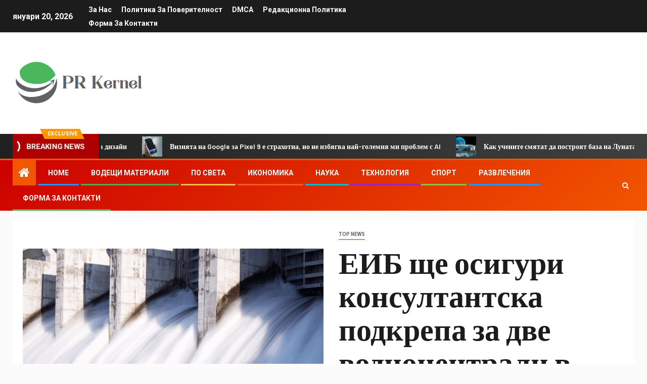

--- FILE ---
content_type: text/html; charset=UTF-8
request_url: https://www.prkernel.com/%D0%B5%D0%B8%D0%B1-%D1%89%D0%B5-%D0%BE%D1%81%D0%B8%D0%B3%D1%83%D1%80%D0%B8-%D0%BA%D0%BE%D0%BD%D1%81%D1%83%D0%BB%D1%82%D0%B0%D0%BD%D1%82%D1%81%D0%BA%D0%B0-%D0%BF%D0%BE%D0%B4%D0%BA%D1%80%D0%B5%D0%BF/
body_size: 24032
content:
    <!doctype html>
<html lang="bg-BG">
    <head>
        <meta charset="UTF-8">
        <meta name="viewport" content="width=device-width, initial-scale=1">
        <link rel="profile" href="https://gmpg.org/xfn/11">

        <meta name='robots' content='index, follow, max-image-preview:large, max-snippet:-1, max-video-preview:-1' />

	<!-- This site is optimized with the Yoast SEO plugin v26.5 - https://yoast.com/wordpress/plugins/seo/ -->
	<title>ЕИБ ще осигури консултантска подкрепа за две водноцентрали в България</title><link rel="preload" as="style" href="https://fonts.googleapis.com/css?family=Roboto%3A100%2C300%2C400%2C500%2C700%7CBarlow%3Aital%2Cwght%400%2C400%3B0%2C500%3B0%2C600%3B0%2C700%3B0%2C800%3B0%2C900%3B1%2C300%3B1%2C400%3B1%2C500%3B1%2C600%3B1%2C700%3B1%2C800%7CBarlow%20Semi%20Condensed%3Aital%2Cwght%400%2C300%3B0%2C400%3B0%2C500%3B0%2C600%3B0%2C700%3B1%2C300%3B1%2C400%3B1%2C500%3B1%2C600%3B1%2C700&#038;subset=latin%2Clatin-ext&#038;display=swap" /><link rel="stylesheet" href="https://fonts.googleapis.com/css?family=Roboto%3A100%2C300%2C400%2C500%2C700%7CBarlow%3Aital%2Cwght%400%2C400%3B0%2C500%3B0%2C600%3B0%2C700%3B0%2C800%3B0%2C900%3B1%2C300%3B1%2C400%3B1%2C500%3B1%2C600%3B1%2C700%3B1%2C800%7CBarlow%20Semi%20Condensed%3Aital%2Cwght%400%2C300%3B0%2C400%3B0%2C500%3B0%2C600%3B0%2C700%3B1%2C300%3B1%2C400%3B1%2C500%3B1%2C600%3B1%2C700&#038;subset=latin%2Clatin-ext&#038;display=swap" media="print" onload="this.media='all'" /><noscript><link rel="stylesheet" href="https://fonts.googleapis.com/css?family=Roboto%3A100%2C300%2C400%2C500%2C700%7CBarlow%3Aital%2Cwght%400%2C400%3B0%2C500%3B0%2C600%3B0%2C700%3B0%2C800%3B0%2C900%3B1%2C300%3B1%2C400%3B1%2C500%3B1%2C600%3B1%2C700%3B1%2C800%7CBarlow%20Semi%20Condensed%3Aital%2Cwght%400%2C300%3B0%2C400%3B0%2C500%3B0%2C600%3B0%2C700%3B1%2C300%3B1%2C400%3B1%2C500%3B1%2C600%3B1%2C700&#038;subset=latin%2Clatin-ext&#038;display=swap" /></noscript>
	<meta name="description" content="Европейската инвестиционна банка (ЕИБ) се съгласи да предостави консултантска подкрепа за изграждането на две големи помпено-акумулиращи водноелектрически" />
	<link rel="canonical" href="https://www.prkernel.com/еиб-ще-осигури-консултантска-подкреп/" />
	<meta property="og:locale" content="bg_BG" />
	<meta property="og:type" content="article" />
	<meta property="og:title" content="ЕИБ ще осигури консултантска подкрепа за две водноцентрали в България" />
	<meta property="og:description" content="Европейската инвестиционна банка (ЕИБ) се съгласи да предостави консултантска подкрепа за изграждането на две големи помпено-акумулиращи водноелектрически" />
	<meta property="og:url" content="https://www.prkernel.com/еиб-ще-осигури-консултантска-подкреп/" />
	<meta property="og:site_name" content="PRKernel" />
	<meta property="article:published_time" content="2024-06-17T17:41:29+00:00" />
	<meta property="og:image" content="https://images.rigzone.com/images/news/articles/EIB-to-Provide-Advisory-Support-for-Two-Hydro-Plants-in-Bulgaria-177110-582x327.png" /><meta property="og:image" content="https://images.rigzone.com/images/news/articles/EIB-to-Provide-Advisory-Support-for-Two-Hydro-Plants-in-Bulgaria-177110-582x327.png" />
	<meta name="author" content="Petar Dimitrov" />
	<meta name="twitter:card" content="summary_large_image" />
	<meta name="twitter:image" content="https://images.rigzone.com/images/news/articles/EIB-to-Provide-Advisory-Support-for-Two-Hydro-Plants-in-Bulgaria-177110-582x327.png" />
	<meta name="twitter:label1" content="Written by" />
	<meta name="twitter:data1" content="Petar Dimitrov" />
	<script type="application/ld+json" class="yoast-schema-graph">{"@context":"https://schema.org","@graph":[{"@type":"Article","@id":"https://www.prkernel.com/%d0%b5%d0%b8%d0%b1-%d1%89%d0%b5-%d0%be%d1%81%d0%b8%d0%b3%d1%83%d1%80%d0%b8-%d0%ba%d0%be%d0%bd%d1%81%d1%83%d0%bb%d1%82%d0%b0%d0%bd%d1%82%d1%81%d0%ba%d0%b0-%d0%bf%d0%be%d0%b4%d0%ba%d1%80%d0%b5%d0%bf/#article","isPartOf":{"@id":"https://www.prkernel.com/%d0%b5%d0%b8%d0%b1-%d1%89%d0%b5-%d0%be%d1%81%d0%b8%d0%b3%d1%83%d1%80%d0%b8-%d0%ba%d0%be%d0%bd%d1%81%d1%83%d0%bb%d1%82%d0%b0%d0%bd%d1%82%d1%81%d0%ba%d0%b0-%d0%bf%d0%be%d0%b4%d0%ba%d1%80%d0%b5%d0%bf/"},"author":{"name":"Petar Dimitrov","@id":"https://www.prkernel.com/#/schema/person/69fd3c590bf063b202de2c1a85455ab5"},"headline":"ЕИБ ще осигури консултантска подкрепа за две водноцентрали в България","datePublished":"2024-06-17T17:41:29+00:00","mainEntityOfPage":{"@id":"https://www.prkernel.com/%d0%b5%d0%b8%d0%b1-%d1%89%d0%b5-%d0%be%d1%81%d0%b8%d0%b3%d1%83%d1%80%d0%b8-%d0%ba%d0%be%d0%bd%d1%81%d1%83%d0%bb%d1%82%d0%b0%d0%bd%d1%82%d1%81%d0%ba%d0%b0-%d0%bf%d0%be%d0%b4%d0%ba%d1%80%d0%b5%d0%bf/"},"wordCount":338,"commentCount":0,"publisher":{"@id":"https://www.prkernel.com/#organization"},"image":["https://images.rigzone.com/images/news/articles/EIB-to-Provide-Advisory-Support-for-Two-Hydro-Plants-in-Bulgaria-177110-582x327.png"],"thumbnailUrl":"https://images.rigzone.com/images/news/articles/EIB-to-Provide-Advisory-Support-for-Two-Hydro-Plants-in-Bulgaria-177110-582x327.png","articleSection":["Top News"],"inLanguage":"bg-BG","potentialAction":[{"@type":"CommentAction","name":"Comment","target":["https://www.prkernel.com/%d0%b5%d0%b8%d0%b1-%d1%89%d0%b5-%d0%be%d1%81%d0%b8%d0%b3%d1%83%d1%80%d0%b8-%d0%ba%d0%be%d0%bd%d1%81%d1%83%d0%bb%d1%82%d0%b0%d0%bd%d1%82%d1%81%d0%ba%d0%b0-%d0%bf%d0%be%d0%b4%d0%ba%d1%80%d0%b5%d0%bf/#respond"]}]},{"@type":"WebPage","@id":"https://www.prkernel.com/%d0%b5%d0%b8%d0%b1-%d1%89%d0%b5-%d0%be%d1%81%d0%b8%d0%b3%d1%83%d1%80%d0%b8-%d0%ba%d0%be%d0%bd%d1%81%d1%83%d0%bb%d1%82%d0%b0%d0%bd%d1%82%d1%81%d0%ba%d0%b0-%d0%bf%d0%be%d0%b4%d0%ba%d1%80%d0%b5%d0%bf/","url":"https://www.prkernel.com/%d0%b5%d0%b8%d0%b1-%d1%89%d0%b5-%d0%be%d1%81%d0%b8%d0%b3%d1%83%d1%80%d0%b8-%d0%ba%d0%be%d0%bd%d1%81%d1%83%d0%bb%d1%82%d0%b0%d0%bd%d1%82%d1%81%d0%ba%d0%b0-%d0%bf%d0%be%d0%b4%d0%ba%d1%80%d0%b5%d0%bf/","name":"ЕИБ ще осигури консултантска подкрепа за две водноцентрали в България","isPartOf":{"@id":"https://www.prkernel.com/#website"},"primaryImageOfPage":"https://images.rigzone.com/images/news/articles/EIB-to-Provide-Advisory-Support-for-Two-Hydro-Plants-in-Bulgaria-177110-582x327.png","image":["https://images.rigzone.com/images/news/articles/EIB-to-Provide-Advisory-Support-for-Two-Hydro-Plants-in-Bulgaria-177110-582x327.png"],"thumbnailUrl":"https://images.rigzone.com/images/news/articles/EIB-to-Provide-Advisory-Support-for-Two-Hydro-Plants-in-Bulgaria-177110-582x327.png","datePublished":"2024-06-17T17:41:29+00:00","description":"Европейската инвестиционна банка (ЕИБ) се съгласи да предостави консултантска подкрепа за изграждането на две големи помпено-акумулиращи водноелектрически","inLanguage":"bg-BG","potentialAction":[{"@type":"ReadAction","target":["https://www.prkernel.com/%d0%b5%d0%b8%d0%b1-%d1%89%d0%b5-%d0%be%d1%81%d0%b8%d0%b3%d1%83%d1%80%d0%b8-%d0%ba%d0%be%d0%bd%d1%81%d1%83%d0%bb%d1%82%d0%b0%d0%bd%d1%82%d1%81%d0%ba%d0%b0-%d0%bf%d0%be%d0%b4%d0%ba%d1%80%d0%b5%d0%bf/"]}]},{"@type":"ImageObject","inLanguage":"bg-BG","@id":"https://www.prkernel.com/%d0%b5%d0%b8%d0%b1-%d1%89%d0%b5-%d0%be%d1%81%d0%b8%d0%b3%d1%83%d1%80%d0%b8-%d0%ba%d0%be%d0%bd%d1%81%d1%83%d0%bb%d1%82%d0%b0%d0%bd%d1%82%d1%81%d0%ba%d0%b0-%d0%bf%d0%be%d0%b4%d0%ba%d1%80%d0%b5%d0%bf/#primaryimage","url":"https://images.rigzone.com/images/news/articles/EIB-to-Provide-Advisory-Support-for-Two-Hydro-Plants-in-Bulgaria-177110-582x327.png","contentUrl":"https://images.rigzone.com/images/news/articles/EIB-to-Provide-Advisory-Support-for-Two-Hydro-Plants-in-Bulgaria-177110-582x327.png","caption":"ЕИБ ще осигури консултантска подкрепа за две водноцентрали в България"},{"@type":"WebSite","@id":"https://www.prkernel.com/#website","url":"https://www.prkernel.com/","name":"PRKernel","description":"Доставчик на новини в реално време в България, който информира своите читатели за последните български новини, събития, информация, пътувания, България.","publisher":{"@id":"https://www.prkernel.com/#organization"},"potentialAction":[{"@type":"SearchAction","target":{"@type":"EntryPoint","urlTemplate":"https://www.prkernel.com/?s={search_term_string}"},"query-input":{"@type":"PropertyValueSpecification","valueRequired":true,"valueName":"search_term_string"}}],"inLanguage":"bg-BG"},{"@type":"Organization","@id":"https://www.prkernel.com/#organization","name":"PRKernel.com","url":"https://www.prkernel.com/","logo":{"@type":"ImageObject","inLanguage":"bg-BG","@id":"https://www.prkernel.com/#/schema/logo/image/","url":"https://www.prkernel.com/wp-content/uploads/2021/04/PRKernel-Loog.png","contentUrl":"https://www.prkernel.com/wp-content/uploads/2021/04/PRKernel-Loog.png","width":263,"height":231,"caption":"PRKernel.com"},"image":{"@id":"https://www.prkernel.com/#/schema/logo/image/"}},{"@type":"Person","@id":"https://www.prkernel.com/#/schema/person/69fd3c590bf063b202de2c1a85455ab5","name":"Petar Dimitrov","image":{"@type":"ImageObject","inLanguage":"bg-BG","@id":"https://www.prkernel.com/#/schema/person/image/","url":"https://secure.gravatar.com/avatar/1c743b37ff66f0da93bb29dea64f526b309e2614e0f31c84e08d4b6869bd02ee?s=96&d=mm&r=g","contentUrl":"https://secure.gravatar.com/avatar/1c743b37ff66f0da93bb29dea64f526b309e2614e0f31c84e08d4b6869bd02ee?s=96&d=mm&r=g","caption":"Petar Dimitrov"},"description":"\"Предприемач. Нинджа в социалните медии. Музикант. Награден интроверт. Бира.\""}]}</script>
	<!-- / Yoast SEO plugin. -->


<link rel='dns-prefetch' href='//fonts.googleapis.com' />
<link href='https://fonts.gstatic.com' crossorigin rel='preconnect' />
<link rel="alternate" type="application/rss+xml" title="PRKernel &raquo; Поток" href="https://www.prkernel.com/feed/" />
<link rel="alternate" type="application/rss+xml" title="PRKernel &raquo; поток за коментари" href="https://www.prkernel.com/comments/feed/" />
<link rel="alternate" type="application/rss+xml" title="PRKernel &raquo; поток за коментари на ЕИБ ще осигури консултантска подкрепа за две водноцентрали в България" href="https://www.prkernel.com/%d0%b5%d0%b8%d0%b1-%d1%89%d0%b5-%d0%be%d1%81%d0%b8%d0%b3%d1%83%d1%80%d0%b8-%d0%ba%d0%be%d0%bd%d1%81%d1%83%d0%bb%d1%82%d0%b0%d0%bd%d1%82%d1%81%d0%ba%d0%b0-%d0%bf%d0%be%d0%b4%d0%ba%d1%80%d0%b5%d0%bf/feed/" />
<link rel="alternate" title="oEmbed (JSON)" type="application/json+oembed" href="https://www.prkernel.com/wp-json/oembed/1.0/embed?url=https%3A%2F%2Fwww.prkernel.com%2F%25d0%25b5%25d0%25b8%25d0%25b1-%25d1%2589%25d0%25b5-%25d0%25be%25d1%2581%25d0%25b8%25d0%25b3%25d1%2583%25d1%2580%25d0%25b8-%25d0%25ba%25d0%25be%25d0%25bd%25d1%2581%25d1%2583%25d0%25bb%25d1%2582%25d0%25b0%25d0%25bd%25d1%2582%25d1%2581%25d0%25ba%25d0%25b0-%25d0%25bf%25d0%25be%25d0%25b4%25d0%25ba%25d1%2580%25d0%25b5%25d0%25bf%2F" />
<link rel="alternate" title="oEmbed (XML)" type="text/xml+oembed" href="https://www.prkernel.com/wp-json/oembed/1.0/embed?url=https%3A%2F%2Fwww.prkernel.com%2F%25d0%25b5%25d0%25b8%25d0%25b1-%25d1%2589%25d0%25b5-%25d0%25be%25d1%2581%25d0%25b8%25d0%25b3%25d1%2583%25d1%2580%25d0%25b8-%25d0%25ba%25d0%25be%25d0%25bd%25d1%2581%25d1%2583%25d0%25bb%25d1%2582%25d0%25b0%25d0%25bd%25d1%2582%25d1%2581%25d0%25ba%25d0%25b0-%25d0%25bf%25d0%25be%25d0%25b4%25d0%25ba%25d1%2580%25d0%25b5%25d0%25bf%2F&#038;format=xml" />
<style id='wp-img-auto-sizes-contain-inline-css' type='text/css'>
img:is([sizes=auto i],[sizes^="auto," i]){contain-intrinsic-size:3000px 1500px}
/*# sourceURL=wp-img-auto-sizes-contain-inline-css */
</style>
<style id='wp-emoji-styles-inline-css' type='text/css'>

	img.wp-smiley, img.emoji {
		display: inline !important;
		border: none !important;
		box-shadow: none !important;
		height: 1em !important;
		width: 1em !important;
		margin: 0 0.07em !important;
		vertical-align: -0.1em !important;
		background: none !important;
		padding: 0 !important;
	}
/*# sourceURL=wp-emoji-styles-inline-css */
</style>
<style id='wp-block-library-inline-css' type='text/css'>
:root{--wp-block-synced-color:#7a00df;--wp-block-synced-color--rgb:122,0,223;--wp-bound-block-color:var(--wp-block-synced-color);--wp-editor-canvas-background:#ddd;--wp-admin-theme-color:#007cba;--wp-admin-theme-color--rgb:0,124,186;--wp-admin-theme-color-darker-10:#006ba1;--wp-admin-theme-color-darker-10--rgb:0,107,160.5;--wp-admin-theme-color-darker-20:#005a87;--wp-admin-theme-color-darker-20--rgb:0,90,135;--wp-admin-border-width-focus:2px}@media (min-resolution:192dpi){:root{--wp-admin-border-width-focus:1.5px}}.wp-element-button{cursor:pointer}:root .has-very-light-gray-background-color{background-color:#eee}:root .has-very-dark-gray-background-color{background-color:#313131}:root .has-very-light-gray-color{color:#eee}:root .has-very-dark-gray-color{color:#313131}:root .has-vivid-green-cyan-to-vivid-cyan-blue-gradient-background{background:linear-gradient(135deg,#00d084,#0693e3)}:root .has-purple-crush-gradient-background{background:linear-gradient(135deg,#34e2e4,#4721fb 50%,#ab1dfe)}:root .has-hazy-dawn-gradient-background{background:linear-gradient(135deg,#faaca8,#dad0ec)}:root .has-subdued-olive-gradient-background{background:linear-gradient(135deg,#fafae1,#67a671)}:root .has-atomic-cream-gradient-background{background:linear-gradient(135deg,#fdd79a,#004a59)}:root .has-nightshade-gradient-background{background:linear-gradient(135deg,#330968,#31cdcf)}:root .has-midnight-gradient-background{background:linear-gradient(135deg,#020381,#2874fc)}:root{--wp--preset--font-size--normal:16px;--wp--preset--font-size--huge:42px}.has-regular-font-size{font-size:1em}.has-larger-font-size{font-size:2.625em}.has-normal-font-size{font-size:var(--wp--preset--font-size--normal)}.has-huge-font-size{font-size:var(--wp--preset--font-size--huge)}.has-text-align-center{text-align:center}.has-text-align-left{text-align:left}.has-text-align-right{text-align:right}.has-fit-text{white-space:nowrap!important}#end-resizable-editor-section{display:none}.aligncenter{clear:both}.items-justified-left{justify-content:flex-start}.items-justified-center{justify-content:center}.items-justified-right{justify-content:flex-end}.items-justified-space-between{justify-content:space-between}.screen-reader-text{border:0;clip-path:inset(50%);height:1px;margin:-1px;overflow:hidden;padding:0;position:absolute;width:1px;word-wrap:normal!important}.screen-reader-text:focus{background-color:#ddd;clip-path:none;color:#444;display:block;font-size:1em;height:auto;left:5px;line-height:normal;padding:15px 23px 14px;text-decoration:none;top:5px;width:auto;z-index:100000}html :where(.has-border-color){border-style:solid}html :where([style*=border-top-color]){border-top-style:solid}html :where([style*=border-right-color]){border-right-style:solid}html :where([style*=border-bottom-color]){border-bottom-style:solid}html :where([style*=border-left-color]){border-left-style:solid}html :where([style*=border-width]){border-style:solid}html :where([style*=border-top-width]){border-top-style:solid}html :where([style*=border-right-width]){border-right-style:solid}html :where([style*=border-bottom-width]){border-bottom-style:solid}html :where([style*=border-left-width]){border-left-style:solid}html :where(img[class*=wp-image-]){height:auto;max-width:100%}:where(figure){margin:0 0 1em}html :where(.is-position-sticky){--wp-admin--admin-bar--position-offset:var(--wp-admin--admin-bar--height,0px)}@media screen and (max-width:600px){html :where(.is-position-sticky){--wp-admin--admin-bar--position-offset:0px}}

/*# sourceURL=wp-block-library-inline-css */
</style><style id='global-styles-inline-css' type='text/css'>
:root{--wp--preset--aspect-ratio--square: 1;--wp--preset--aspect-ratio--4-3: 4/3;--wp--preset--aspect-ratio--3-4: 3/4;--wp--preset--aspect-ratio--3-2: 3/2;--wp--preset--aspect-ratio--2-3: 2/3;--wp--preset--aspect-ratio--16-9: 16/9;--wp--preset--aspect-ratio--9-16: 9/16;--wp--preset--color--black: #000000;--wp--preset--color--cyan-bluish-gray: #abb8c3;--wp--preset--color--white: #ffffff;--wp--preset--color--pale-pink: #f78da7;--wp--preset--color--vivid-red: #cf2e2e;--wp--preset--color--luminous-vivid-orange: #ff6900;--wp--preset--color--luminous-vivid-amber: #fcb900;--wp--preset--color--light-green-cyan: #7bdcb5;--wp--preset--color--vivid-green-cyan: #00d084;--wp--preset--color--pale-cyan-blue: #8ed1fc;--wp--preset--color--vivid-cyan-blue: #0693e3;--wp--preset--color--vivid-purple: #9b51e0;--wp--preset--gradient--vivid-cyan-blue-to-vivid-purple: linear-gradient(135deg,rgb(6,147,227) 0%,rgb(155,81,224) 100%);--wp--preset--gradient--light-green-cyan-to-vivid-green-cyan: linear-gradient(135deg,rgb(122,220,180) 0%,rgb(0,208,130) 100%);--wp--preset--gradient--luminous-vivid-amber-to-luminous-vivid-orange: linear-gradient(135deg,rgb(252,185,0) 0%,rgb(255,105,0) 100%);--wp--preset--gradient--luminous-vivid-orange-to-vivid-red: linear-gradient(135deg,rgb(255,105,0) 0%,rgb(207,46,46) 100%);--wp--preset--gradient--very-light-gray-to-cyan-bluish-gray: linear-gradient(135deg,rgb(238,238,238) 0%,rgb(169,184,195) 100%);--wp--preset--gradient--cool-to-warm-spectrum: linear-gradient(135deg,rgb(74,234,220) 0%,rgb(151,120,209) 20%,rgb(207,42,186) 40%,rgb(238,44,130) 60%,rgb(251,105,98) 80%,rgb(254,248,76) 100%);--wp--preset--gradient--blush-light-purple: linear-gradient(135deg,rgb(255,206,236) 0%,rgb(152,150,240) 100%);--wp--preset--gradient--blush-bordeaux: linear-gradient(135deg,rgb(254,205,165) 0%,rgb(254,45,45) 50%,rgb(107,0,62) 100%);--wp--preset--gradient--luminous-dusk: linear-gradient(135deg,rgb(255,203,112) 0%,rgb(199,81,192) 50%,rgb(65,88,208) 100%);--wp--preset--gradient--pale-ocean: linear-gradient(135deg,rgb(255,245,203) 0%,rgb(182,227,212) 50%,rgb(51,167,181) 100%);--wp--preset--gradient--electric-grass: linear-gradient(135deg,rgb(202,248,128) 0%,rgb(113,206,126) 100%);--wp--preset--gradient--midnight: linear-gradient(135deg,rgb(2,3,129) 0%,rgb(40,116,252) 100%);--wp--preset--font-size--small: 13px;--wp--preset--font-size--medium: 20px;--wp--preset--font-size--large: 36px;--wp--preset--font-size--x-large: 42px;--wp--preset--spacing--20: 0.44rem;--wp--preset--spacing--30: 0.67rem;--wp--preset--spacing--40: 1rem;--wp--preset--spacing--50: 1.5rem;--wp--preset--spacing--60: 2.25rem;--wp--preset--spacing--70: 3.38rem;--wp--preset--spacing--80: 5.06rem;--wp--preset--shadow--natural: 6px 6px 9px rgba(0, 0, 0, 0.2);--wp--preset--shadow--deep: 12px 12px 50px rgba(0, 0, 0, 0.4);--wp--preset--shadow--sharp: 6px 6px 0px rgba(0, 0, 0, 0.2);--wp--preset--shadow--outlined: 6px 6px 0px -3px rgb(255, 255, 255), 6px 6px rgb(0, 0, 0);--wp--preset--shadow--crisp: 6px 6px 0px rgb(0, 0, 0);}:where(.is-layout-flex){gap: 0.5em;}:where(.is-layout-grid){gap: 0.5em;}body .is-layout-flex{display: flex;}.is-layout-flex{flex-wrap: wrap;align-items: center;}.is-layout-flex > :is(*, div){margin: 0;}body .is-layout-grid{display: grid;}.is-layout-grid > :is(*, div){margin: 0;}:where(.wp-block-columns.is-layout-flex){gap: 2em;}:where(.wp-block-columns.is-layout-grid){gap: 2em;}:where(.wp-block-post-template.is-layout-flex){gap: 1.25em;}:where(.wp-block-post-template.is-layout-grid){gap: 1.25em;}.has-black-color{color: var(--wp--preset--color--black) !important;}.has-cyan-bluish-gray-color{color: var(--wp--preset--color--cyan-bluish-gray) !important;}.has-white-color{color: var(--wp--preset--color--white) !important;}.has-pale-pink-color{color: var(--wp--preset--color--pale-pink) !important;}.has-vivid-red-color{color: var(--wp--preset--color--vivid-red) !important;}.has-luminous-vivid-orange-color{color: var(--wp--preset--color--luminous-vivid-orange) !important;}.has-luminous-vivid-amber-color{color: var(--wp--preset--color--luminous-vivid-amber) !important;}.has-light-green-cyan-color{color: var(--wp--preset--color--light-green-cyan) !important;}.has-vivid-green-cyan-color{color: var(--wp--preset--color--vivid-green-cyan) !important;}.has-pale-cyan-blue-color{color: var(--wp--preset--color--pale-cyan-blue) !important;}.has-vivid-cyan-blue-color{color: var(--wp--preset--color--vivid-cyan-blue) !important;}.has-vivid-purple-color{color: var(--wp--preset--color--vivid-purple) !important;}.has-black-background-color{background-color: var(--wp--preset--color--black) !important;}.has-cyan-bluish-gray-background-color{background-color: var(--wp--preset--color--cyan-bluish-gray) !important;}.has-white-background-color{background-color: var(--wp--preset--color--white) !important;}.has-pale-pink-background-color{background-color: var(--wp--preset--color--pale-pink) !important;}.has-vivid-red-background-color{background-color: var(--wp--preset--color--vivid-red) !important;}.has-luminous-vivid-orange-background-color{background-color: var(--wp--preset--color--luminous-vivid-orange) !important;}.has-luminous-vivid-amber-background-color{background-color: var(--wp--preset--color--luminous-vivid-amber) !important;}.has-light-green-cyan-background-color{background-color: var(--wp--preset--color--light-green-cyan) !important;}.has-vivid-green-cyan-background-color{background-color: var(--wp--preset--color--vivid-green-cyan) !important;}.has-pale-cyan-blue-background-color{background-color: var(--wp--preset--color--pale-cyan-blue) !important;}.has-vivid-cyan-blue-background-color{background-color: var(--wp--preset--color--vivid-cyan-blue) !important;}.has-vivid-purple-background-color{background-color: var(--wp--preset--color--vivid-purple) !important;}.has-black-border-color{border-color: var(--wp--preset--color--black) !important;}.has-cyan-bluish-gray-border-color{border-color: var(--wp--preset--color--cyan-bluish-gray) !important;}.has-white-border-color{border-color: var(--wp--preset--color--white) !important;}.has-pale-pink-border-color{border-color: var(--wp--preset--color--pale-pink) !important;}.has-vivid-red-border-color{border-color: var(--wp--preset--color--vivid-red) !important;}.has-luminous-vivid-orange-border-color{border-color: var(--wp--preset--color--luminous-vivid-orange) !important;}.has-luminous-vivid-amber-border-color{border-color: var(--wp--preset--color--luminous-vivid-amber) !important;}.has-light-green-cyan-border-color{border-color: var(--wp--preset--color--light-green-cyan) !important;}.has-vivid-green-cyan-border-color{border-color: var(--wp--preset--color--vivid-green-cyan) !important;}.has-pale-cyan-blue-border-color{border-color: var(--wp--preset--color--pale-cyan-blue) !important;}.has-vivid-cyan-blue-border-color{border-color: var(--wp--preset--color--vivid-cyan-blue) !important;}.has-vivid-purple-border-color{border-color: var(--wp--preset--color--vivid-purple) !important;}.has-vivid-cyan-blue-to-vivid-purple-gradient-background{background: var(--wp--preset--gradient--vivid-cyan-blue-to-vivid-purple) !important;}.has-light-green-cyan-to-vivid-green-cyan-gradient-background{background: var(--wp--preset--gradient--light-green-cyan-to-vivid-green-cyan) !important;}.has-luminous-vivid-amber-to-luminous-vivid-orange-gradient-background{background: var(--wp--preset--gradient--luminous-vivid-amber-to-luminous-vivid-orange) !important;}.has-luminous-vivid-orange-to-vivid-red-gradient-background{background: var(--wp--preset--gradient--luminous-vivid-orange-to-vivid-red) !important;}.has-very-light-gray-to-cyan-bluish-gray-gradient-background{background: var(--wp--preset--gradient--very-light-gray-to-cyan-bluish-gray) !important;}.has-cool-to-warm-spectrum-gradient-background{background: var(--wp--preset--gradient--cool-to-warm-spectrum) !important;}.has-blush-light-purple-gradient-background{background: var(--wp--preset--gradient--blush-light-purple) !important;}.has-blush-bordeaux-gradient-background{background: var(--wp--preset--gradient--blush-bordeaux) !important;}.has-luminous-dusk-gradient-background{background: var(--wp--preset--gradient--luminous-dusk) !important;}.has-pale-ocean-gradient-background{background: var(--wp--preset--gradient--pale-ocean) !important;}.has-electric-grass-gradient-background{background: var(--wp--preset--gradient--electric-grass) !important;}.has-midnight-gradient-background{background: var(--wp--preset--gradient--midnight) !important;}.has-small-font-size{font-size: var(--wp--preset--font-size--small) !important;}.has-medium-font-size{font-size: var(--wp--preset--font-size--medium) !important;}.has-large-font-size{font-size: var(--wp--preset--font-size--large) !important;}.has-x-large-font-size{font-size: var(--wp--preset--font-size--x-large) !important;}
/*# sourceURL=global-styles-inline-css */
</style>

<style id='classic-theme-styles-inline-css' type='text/css'>
/*! This file is auto-generated */
.wp-block-button__link{color:#fff;background-color:#32373c;border-radius:9999px;box-shadow:none;text-decoration:none;padding:calc(.667em + 2px) calc(1.333em + 2px);font-size:1.125em}.wp-block-file__button{background:#32373c;color:#fff;text-decoration:none}
/*# sourceURL=/wp-includes/css/classic-themes.min.css */
</style>
<link rel='stylesheet' id='dashicons-css' href='https://www.prkernel.com/wp-includes/css/dashicons.min.css?ver=6.9' type='text/css' media='all' />
<link rel='stylesheet' id='admin-bar-css' href='https://www.prkernel.com/wp-includes/css/admin-bar.min.css?ver=6.9' type='text/css' media='all' />
<style id='admin-bar-inline-css' type='text/css'>

    /* Hide CanvasJS credits for P404 charts specifically */
    #p404RedirectChart .canvasjs-chart-credit {
        display: none !important;
    }
    
    #p404RedirectChart canvas {
        border-radius: 6px;
    }

    .p404-redirect-adminbar-weekly-title {
        font-weight: bold;
        font-size: 14px;
        color: #fff;
        margin-bottom: 6px;
    }

    #wpadminbar #wp-admin-bar-p404_free_top_button .ab-icon:before {
        content: "\f103";
        color: #dc3545;
        top: 3px;
    }
    
    #wp-admin-bar-p404_free_top_button .ab-item {
        min-width: 80px !important;
        padding: 0px !important;
    }
    
    /* Ensure proper positioning and z-index for P404 dropdown */
    .p404-redirect-adminbar-dropdown-wrap { 
        min-width: 0; 
        padding: 0;
        position: static !important;
    }
    
    #wpadminbar #wp-admin-bar-p404_free_top_button_dropdown {
        position: static !important;
    }
    
    #wpadminbar #wp-admin-bar-p404_free_top_button_dropdown .ab-item {
        padding: 0 !important;
        margin: 0 !important;
    }
    
    .p404-redirect-dropdown-container {
        min-width: 340px;
        padding: 18px 18px 12px 18px;
        background: #23282d !important;
        color: #fff;
        border-radius: 12px;
        box-shadow: 0 8px 32px rgba(0,0,0,0.25);
        margin-top: 10px;
        position: relative !important;
        z-index: 999999 !important;
        display: block !important;
        border: 1px solid #444;
    }
    
    /* Ensure P404 dropdown appears on hover */
    #wpadminbar #wp-admin-bar-p404_free_top_button .p404-redirect-dropdown-container { 
        display: none !important;
    }
    
    #wpadminbar #wp-admin-bar-p404_free_top_button:hover .p404-redirect-dropdown-container { 
        display: block !important;
    }
    
    #wpadminbar #wp-admin-bar-p404_free_top_button:hover #wp-admin-bar-p404_free_top_button_dropdown .p404-redirect-dropdown-container {
        display: block !important;
    }
    
    .p404-redirect-card {
        background: #2c3338;
        border-radius: 8px;
        padding: 18px 18px 12px 18px;
        box-shadow: 0 2px 8px rgba(0,0,0,0.07);
        display: flex;
        flex-direction: column;
        align-items: flex-start;
        border: 1px solid #444;
    }
    
    .p404-redirect-btn {
        display: inline-block;
        background: #dc3545;
        color: #fff !important;
        font-weight: bold;
        padding: 5px 22px;
        border-radius: 8px;
        text-decoration: none;
        font-size: 17px;
        transition: background 0.2s, box-shadow 0.2s;
        margin-top: 8px;
        box-shadow: 0 2px 8px rgba(220,53,69,0.15);
        text-align: center;
        line-height: 1.6;
    }
    
    .p404-redirect-btn:hover {
        background: #c82333;
        color: #fff !important;
        box-shadow: 0 4px 16px rgba(220,53,69,0.25);
    }
    
    /* Prevent conflicts with other admin bar dropdowns */
    #wpadminbar .ab-top-menu > li:hover > .ab-item,
    #wpadminbar .ab-top-menu > li.hover > .ab-item {
        z-index: auto;
    }
    
    #wpadminbar #wp-admin-bar-p404_free_top_button:hover > .ab-item {
        z-index: 999998 !important;
    }
    
/*# sourceURL=admin-bar-inline-css */
</style>
<link rel='stylesheet' id='font-awesome-css' href='https://www.prkernel.com/wp-content/themes/newsever-pro/assets/font-awesome/css/font-awesome.min.css?ver=6.9' type='text/css' media='all' />
<link rel='stylesheet' id='bootstrap-css' href='https://www.prkernel.com/wp-content/themes/newsever-pro/assets/bootstrap/css/bootstrap.min.css?ver=6.9' type='text/css' media='all' />
<link rel='stylesheet' id='slick-css-css' href='https://www.prkernel.com/wp-content/themes/newsever-pro/assets/slick/css/slick.min.css?ver=6.9' type='text/css' media='all' />
<link rel='stylesheet' id='sidr-css' href='https://www.prkernel.com/wp-content/themes/newsever-pro/assets/sidr/css/jquery.sidr.dark.css?ver=6.9' type='text/css' media='all' />
<link rel='stylesheet' id='magnific-popup-css' href='https://www.prkernel.com/wp-content/themes/newsever-pro/assets/magnific-popup/magnific-popup.css?ver=6.9' type='text/css' media='all' />

<link rel='stylesheet' id='newsever-style-css' href='https://www.prkernel.com/wp-content/themes/newsever-pro/style.css?ver=6.9' type='text/css' media='all' />
<style id='newsever-style-inline-css' type='text/css'>


                body a,
        body a:visited{
        color: #404040        }
    
                body.aft-default-mode .site-footer .aft-widget-background-dim .header-after1 span,
        body.aft-default-mode .site-footer .aft-widget-background-dim .widget-title span,
        body.aft-default-mode .site-footer .aft-widget-background-dim .color-pad .read-title h4 a,
        body.aft-default-mode .site-footer .aft-widget-background-dim .color-pad .entry-meta span a,
        body.aft-default-mode .site-footer .aft-widget-background-dim .color-pad .entry-meta span,
        body.aft-default-mode .site-footer .aft-widget-background-dim .color-pad,
        body.aft-default-mode blockquote:before,
        body.aft-default-mode .newsever-pagination .nav-links .page-numbers,
        body.aft-default-mode.single-post .entry-content-wrap.read-single .post-meta-detail .min-read,
        body.aft-default-mode .main-navigation ul.children li a,
        body.aft-default-mode .main-navigation ul .sub-menu li a,
        body.aft-default-mode .read-details .entry-meta span a,
        body.aft-default-mode .read-details .entry-meta span,
        body.aft-default-mode h4.af-author-display-name,
        body.aft-default-mode #wp-calendar caption,
        body.aft-default-mode.single-post .post-meta-share-wrapper .post-meta-detail .min-read,
        body.aft-default-mode ul.trail-items li a,
        body.aft-default-mode {
        color: #4a4a4a;
        }


    
                body.aft-dark-mode input[type="submit"],
        body .aft-home-icon a,
        body .entry-header-details .af-post-format i:after,
        body.aft-default-mode .newsever-pagination .nav-links .page-numbers.current,
        body #scroll-up,
        body  input[type="reset"],
        body  input[type="submit"],
        body  input[type="button"],
        body .inner-suscribe input[type=submit],
        body  .widget-title .header-after::before,
        body.aft-default-mode .inner-suscribe input[type=submit],
        body  .af-trending-news-part .trending-post-items,
        body  .trending-posts-vertical .trending-post-items,
        body .newsever_tabbed_posts_widget .nav-tabs > li.active > a:hover,
        body .newsever_tabbed_posts_widget .nav-tabs > li.active > a,
        body  .aft-main-banner-section .aft-trending-latest-popular .nav-tabs>li.active,
        body .header-style1 .header-right-part > div.custom-menu-link > a,
        body .aft-popular-taxonomies-lists ul li a span.tag-count,
        body .aft-widget-background-secondary-background.widget:not(.solid-border):not(.dashed-border) .widget-block,
        body .aft-home-icon {
        background-color: #f25600;
        }

        body.aft-default-mode .author-links a,
        body.aft-default-mode .entry-content > ul a,
        body.aft-default-mode .entry-content > ol a,
        body.aft-default-mode .entry-content > p a,
        body.aft-default-mode .entry-content > [class*="wp-block-"] a:not(.has-text-color),
        body.aft-default-mode  .sticky .read-title h4 a:before {
        color: #f25600;
        }

        body .spinnerhalf::after{
        border-top-color:  #f25600;
        border-left-color: #f25600;
        }

        body .post-excerpt {
        border-left-color: #f25600;
        }

        body .widget-title .header-after::before,
        body .newsever_tabbed_posts_widget .nav-tabs > li.active > a:hover,
        body .newsever_tabbed_posts_widget .nav-tabs > li.active > a,
        body.aft-dark-mode .read-img .min-read-post-comment:after,
        body.aft-default-mode .read-img .min-read-post-comment:after{
        border-top-color: #f25600;
        }

        body .af-fancy-spinner .af-ring:nth-child(1){
        border-right-color: #f25600;
        }


        body .aft-widget-background-secondary-background.widget.dashed-border .widget-block,
        body .aft-widget-background-secondary-background.widget.solid-border .widget-block,
        .af-banner-slider-thumbnail.vertical .slick-current .read-single,
        body.aft-default-mode .newsever-pagination .nav-links .page-numbers,
        body .af-sp-wave:after,
        body .bottom-bar{
        border-color: #f25600;
        }
        body.rtl .af-banner-slider-thumbnail.vertical .slick-current .read-single {
        border-color: #f25600 !important;
        }


    
                body .banner-carousel-slider .read-single .read-details .entry-meta span a,
        body .banner-carousel-slider .read-single .read-details .entry-meta span,
        body .banner-carousel-slider .read-single .read-details .read-title h4 a,
        body .banner-carousel-slider .read-single .read-details,
        body.single-post:not(.aft-single-full-header) .entry-header span.min-read-post-format .af-post-format i,
        body.aft-default-mode .newsever-pagination .nav-links .page-numbers.current,
        body.aft-light-mode .aft-widget-background-secondary-background.newsever_tabbed_posts_widget:not(.solid-border):not(.dashed-border) .nav-tabs > li.active > a:hover,
        body.aft-light-mode .aft-widget-background-secondary-background.newsever_tabbed_posts_widget:not(.solid-border):not(.dashed-border) .nav-tabs > li > a,
        body.aft-default-mode .aft-widget-background-secondary-background.widget:not(.solid-border):not(.dashed-border) h4.af-author-display-name,
        body.aft-light-mode .aft-widget-background-secondary-background.widget:not(.solid-border):not(.dashed-border) h4.af-author-display-name,
        body .aft-widget-background-secondary-background:not(.solid-border):not(.dashed-border) .trending-posts-vertical .trending-no,
        body .aft-widget-background-secondary-background.widget:not(.solid-border):not(.dashed-border),
        body .aft-widget-background-secondary-background.widget:not(.solid-border):not(.dashed-border) .entry-meta span,
        body .aft-widget-background-secondary-background.widget:not(.solid-border):not(.dashed-border) .entry-meta span a,
        body .aft-widget-background-secondary-background:not(.solid-border):not(.dashed-border) .read-title h4 a,
        body .aft-widget-background-secondary-background.widget:not(.solid-border):not(.dashed-border) .widget-block,
        body .aft-popular-taxonomies-lists ul li a span.tag-count,
        body .header-style1 .header-right-part > div.custom-menu-link > a,
        body .trending-posts-vertical .trending-post-items,
        body .af-trending-news-part .trending-post-items,
        body .trending-posts-vertical .trending-no,
        body .widget-title .header-after::before,
        body .newsever_tabbed_posts_widget .nav-tabs > li.active > a:hover,
        body .newsever_tabbed_posts_widget .nav-tabs > li.active > a,
        body.aft-default-mode .newsever-pagination .nav-links .page-numbers.current,
        body #scroll-up,
        body input[type="reset"],
        body input[type="submit"],
        body input[type="button"],
        body .inner-suscribe input[type=submit],
        body.aft-default-mode .aft-main-banner-section .aft-trending-latest-popular .nav-tabs>li.active,
        body .aft-home-icon a,
        body .aft-home-icon a:visited
        {
        color: #ffffff;
        }

        body.aft-light-mode .aft-widget-background-secondary-background.widget:not(.solid-border):not(.dashed-border) .widget-block a.newsever-categories,
        body.aft-dark-mode .aft-widget-background-secondary-background.widget:not(.solid-border):not(.dashed-border) .widget-block a.newsever-categories,
        body.aft-default-mode .aft-widget-background-secondary-background.widget:not(.solid-border):not(.dashed-border) .widget-block a.newsever-categories {
        border-color: #ffffff;
        }

        body.aft-light-mode .site-footer .aft-widget-background-secondary-background:not(.solid-border):not(.dashed-border) .read-details:not(.af-category-inside-img) a.newsever-categories ,
        body.aft-dark-mode .site-footer .aft-widget-background-secondary-background:not(.solid-border):not(.dashed-border) .read-details:not(.af-category-inside-img) a.newsever-categories ,
        body.aft-default-mode .site-footer .aft-widget-background-secondary-background:not(.solid-border):not(.dashed-border) .read-details:not(.af-category-inside-img) a.newsever-categories ,
        body.aft-light-mode .aft-widget-background-secondary-background:not(.solid-border):not(.dashed-border) .read-details:not(.af-category-inside-img) a.newsever-categories ,
        body.aft-dark-mode .aft-widget-background-secondary-background:not(.solid-border):not(.dashed-border) .read-details:not(.af-category-inside-img) a.newsever-categories ,
        body.aft-default-mode .aft-widget-background-secondary-background:not(.solid-border):not(.dashed-border) .read-details:not(.af-category-inside-img) a.newsever-categories {
        color: #ffffff ;
        }

    
        
        body.aft-default-mode .color-pad .read-title h4 a,
        <!-- body.aft-light-mode .color-pad .read-title h4 a, -->
        body.aft-default-mode #sidr .widget > ul > li a,
        body.aft-default-mode .sidebar-area .widget > ul > li a
        {
        color: #1c1c1c;
        }
    

                body.aft-default-mode .af-container-block-wrapper{
        background-color: #ffffff;
        }
    
        
        body.aft-default-mode .banner-exclusive-posts-wrapper,
        body.aft-default-mode .aft-main-banner-section,
        body.aft-default-mode #tertiary

        {

        background: #202020;
        background-image: -moz-linear-gradient(45deg, #202020, #404040);
        background-image: -o-linear-gradient(45deg, #202020, #404040);
        background-image: -webkit-linear-gradient(45deg, #202020, #404040);
        background-image: linear-gradient(45deg, #202020, #404040);

        }
    
        

        body.aft-default-mode .main-banner-widget-wrapper .read-details .entry-meta span a,
        body.aft-default-mode .main-banner-widget-wrapper .read-details .entry-meta span,

        body.aft-default-mode .main-banner-widget-wrapper .entry-meta a,
        body.aft-default-mode .main-banner-widget-wrapper .entry-meta a:visited,
        body.aft-default-mode .main-banner-widget-wrapper .read-title h4 a,
        body.aft-default-mode .main-banner-widget-wrapper .color-pad .read-title h4 a,
        body.aft-default-mode .main-banner-widget-wrapper .read-details .entry-meta span,


        body.aft-default-mode .exclusive-posts .marquee a,
        body.aft-default-mode .af-trending-news-part .entry-meta span,
        body.aft-default-mode .af-trending-news-part .entry-meta span a,
        body.aft-default-mode .af-trending-news-part .read-title h4 a,
        body.aft-default-mode .banner-carousel-slider .read-single .read-details .read-title h4 a,
        body.aft-default-mode .banner-carousel-slider .read-single .read-details,
        body.aft-default-mode .banner-carousel-slider .read-single .read-details .read-categories:not(.af-category-inside-img) .entry-meta span a,
        body.aft-default-mode .banner-carousel-slider .read-single .read-details .read-categories:not(.af-category-inside-img) .entry-meta span,
        body.aft-default-mode .aft-main-banner-wrapper .read-single.color-pad .cat-links li a,
        body.aft-default-mode .main-banner-widget-wrapper .cat-links li a,
        body.aft-default-mode #tertiary .read-categories:not(.af-category-inside-img) .cat-links li a,

        body.aft-default-mode .banner-carousel-slider.title-under-image .read-single .read-title h4 a,
        body.aft-default-mode .aft-main-banner-section .widget-title,
        body.aft-default-mode .aft-main-banner-section  .header-after1,

        body.aft-default-mode #tertiary .aft-widget-background-secondary-background.solid-border.newsever_tabbed_posts_widget .nav-tabs > li.active > a:hover,
        body.aft-default-mode #tertiary .aft-widget-background-secondary-background.solid-border.newsever_tabbed_posts_widget .nav-tabs > li > a,
        body.aft-default-mode #tertiary .aft-widget-background-secondary-background.solid-border .trending-posts-vertical .trending-no,
        body.aft-default-mode #tertiary .widget-area.color-pad .aft-widget-background-secondary-background.solid-border.widget,
        body.aft-default-mode #tertiary .widget-area.color-pad .aft-widget-background-secondary-background.solid-border.widget .entry-meta span,
        body.aft-default-mode #tertiary .widget-area.color-pad .aft-widget-background-secondary-background.solid-border.widget .entry-meta span a,
        body.aft-default-mode #tertiary .aft-widget-background-secondary-background.solid-border .read-title h4 a,
        body.aft-default-mode #tertiary .aft-widget-background-secondary-background.solid-border h4.af-author-display-name,


        body.aft-default-mode #tertiary .aft-widget-background-secondary-background.dashed-border.newsever_tabbed_posts_widget .nav-tabs > li.active > a:hover,
        body.aft-default-mode #tertiary .aft-widget-background-secondary-background.dashed-border.newsever_tabbed_posts_widget .nav-tabs > li > a,
        body.aft-default-mode #tertiary .aft-widget-background-secondary-background.dashed-border .trending-posts-vertical .trending-no,
        body.aft-default-mode #tertiary .widget-area.color-pad .aft-widget-background-secondary-background.dashed-border.widget,
        body.aft-default-mode #tertiary .widget-area.color-pad .aft-widget-background-secondary-background.dashed-border.widget .entry-meta span,
        body.aft-default-mode #tertiary .widget-area.color-pad .aft-widget-background-secondary-background.dashed-border.widget .entry-meta span a,
        body.aft-default-mode #tertiary .aft-widget-background-secondary-background.dashed-border .read-title h4 a,
        body.aft-default-mode #tertiary .aft-widget-background-secondary-background.dashed-border h4.af-author-display-name,

        body.aft-default-mode #tertiary .aft-widget-background-dark.solid-border.newsever_tabbed_posts_widget .nav-tabs > li.active > a:hover,
        body.aft-default-mode #tertiary .aft-widget-background-dark.solid-border.newsever_tabbed_posts_widget .nav-tabs > li > a,
        body.aft-default-mode #tertiary .aft-widget-background-dark.solid-border .trending-posts-vertical .trending-no,
        body.aft-default-mode #tertiary .widget-area.color-pad .aft-widget-background-dark.solid-border.widget,
        body.aft-default-mode #tertiary .widget-area.color-pad .aft-widget-background-dark.solid-border.widget .entry-meta span,
        body.aft-default-mode #tertiary .widget-area.color-pad .aft-widget-background-dark.solid-border.widget .entry-meta span a,
        body.aft-default-mode #tertiary .aft-widget-background-dark.solid-border .read-title h4 a,
        body.aft-default-mode #tertiary .aft-widget-background-dark.solid-border h4.af-author-display-name,

        body.aft-default-mode .banner-carousel-slider .read-single .read-details .entry-meta span a,
        body.aft-default-mode .banner-carousel-slider .read-single .read-details .entry-meta span,
        body.aft-default-mode .banner-carousel-slider .read-single .read-details .read-title h4 a,
        body.aft-default-mode .banner-carousel-slider .read-single .read-details,


        body.aft-default-mode #tertiary .aft-widget-background-dark.dashed-border.newsever_tabbed_posts_widget .nav-tabs > li.active > a:hover,
        body.aft-default-mode #tertiary .aft-widget-background-dark.dashed-border.newsever_tabbed_posts_widget .nav-tabs > li > a,
        body.aft-default-mode #tertiary .aft-widget-background-dark.dashed-border .trending-posts-vertical .trending-no,
        body.aft-default-mode #tertiary .widget-area.color-pad .aft-widget-background-dark.dashed-border.widget,
        body.aft-default-mode #tertiary .widget-area.color-pad .aft-widget-background-dark.dashed-border.widget .entry-meta span,
        body.aft-default-mode #tertiary .widget-area.color-pad .aft-widget-background-dark.dashed-border.widget .entry-meta span a,
        body.aft-default-mode #tertiary .aft-widget-background-dark.dashed-border .read-title h4 a,
        body.aft-default-mode #tertiary .aft-widget-background-dark.dashed-border h4.af-author-display-name,


        body.aft-default-mode #tertiary .aft-widget-background-dim.newsever_tabbed_posts_widget .nav-tabs > li.active > a:hover,
        body.aft-default-mode #tertiary .aft-widget-background-dim.newsever_tabbed_posts_widget .nav-tabs > li > a,
        body.aft-default-mode #tertiary .aft-widget-background-dim .trending-posts-vertical .trending-no,
        body.aft-default-mode #tertiary .widget-area.color-pad .aft-widget-background-dim.widget,
        body.aft-default-mode #tertiary .widget-area.color-pad .aft-widget-background-dim.widget .entry-meta span,
        body.aft-default-mode #tertiary .widget-area.color-pad .aft-widget-background-dim.widget .entry-meta span a,
        body.aft-default-mode #tertiary .aft-widget-background-dim .read-title h4 a,

        body.aft-default-mode #tertiary .aft-widget-background-default.newsever_tabbed_posts_widget .nav-tabs > li.active > a:hover,
        body.aft-default-mode #tertiary .aft-widget-background-default.newsever_tabbed_posts_widget .nav-tabs > li > a,
        body.aft-default-mode #tertiary .aft-widget-background-default .trending-posts-vertical .trending-no,
        body.aft-default-mode #tertiary .widget-area.color-pad .aft-widget-background-default.widget,
        body.aft-default-mode #tertiary .widget-area.color-pad .aft-widget-background-default.widget .entry-meta span,
        body.aft-default-mode #tertiary .widget-area.color-pad .aft-widget-background-default.widget .entry-meta span a,
        body.aft-default-mode #tertiary .aft-widget-background-dim h4.af-author-display-name,
        body.aft-default-mode #tertiary .aft-widget-background-default h4.af-author-display-name,
        body.aft-default-mode #tertiary .aft-widget-background-default .color-pad .read-title h4 a,
        body.aft-default-mode #tertiary .widget-title,
        body.aft-default-mode #tertiary .header-after1{
        color: #ffffff;
        }

        body.aft-default-mode #tertiary .widget-title span:after,
        body.aft-default-mode #tertiary .header-after1 span:after {
        background-color: #ffffff;
        }

    
                body.aft-default-mode .header-style1:not(.header-layout-centered) .top-header {
        background-color: #1c1c1c;
        }
    
                body.aft-default-mode .header-style1:not(.header-layout-centered) .top-header .date-bar-left{
        color: #ffffff;
        }
        body.aft-default-mode .header-style1:not(.header-layout-centered) .top-header .offcanvas-menu span{
        background-color: #ffffff;
        }
        body.aft-default-mode .header-style1:not(.header-layout-centered) .top-header .offcanvas:hover .offcanvas-menu span.mbtn-bot,
        body.aft-default-mode .header-style1:not(.header-layout-centered) .top-header .offcanvas:hover .offcanvas-menu span.mbtn-top,
        body.aft-default-mode .header-style1:not(.header-layout-centered) .top-header .offcanvas-menu span.mbtn-top ,
        body.aft-default-mode .header-style1:not(.header-layout-centered) .top-header .offcanvas-menu span.mbtn-bot{
        border-color: #ffffff;
        }
    
                body .main-navigation ul li a,
        body a.search-icon:visited,
        body a.search-icon:hover,
        body a.search-icon:focus,
        body a.search-icon:active,
        body a.search-icon{
        color: #ffffff;
        }
        body .ham:before,
        body .ham:after,
        body .ham{
        background-color: #ffffff;
        }


    
                body .bottom-bar {

        background: #cc0000;
        background-image: -moz-linear-gradient(140deg, #cc0000, #f25600);
        background-image: -o-linear-gradient(140deg, #cc0000, #f25600);
        background-image: -webkit-linear-gradient(140deg, #cc0000, #f25600);
        background-image: linear-gradient(140deg, #cc0000, #f25600);

        }
    

                body.aft-dark-mode .main-navigation .menu-description ,
        body.aft-light-mode .main-navigation .menu-description ,
        body.aft-default-mode .main-navigation .menu-description {
        background-color: #202020;
        }
        body.aft-dark-mode .main-navigation .menu-description:after,
        body.aft-light-mode .main-navigation .menu-description:after,
        body.aft-default-mode .main-navigation .menu-description:after{
        border-top-color: #202020;
        }
    
                body.aft-dark-mode .main-navigation .menu-description ,
        body.aft-light-mode .main-navigation .menu-description ,
        body.aft-default-mode .main-navigation .menu-description {
        color: #ffffff;

        }

    

                body.aft-default-mode .page-title,
        body.aft-default-mode h1.entry-title,
        body.aft-default-mode .widget-title, body.aft-default-mode  .header-after1 {
        color: #1c1c1c;
        }

        body.aft-default-mode .widget-title span:after,
        body.aft-default-mode .header-after1 span:after{
        background-color: #1c1c1c;
        }
    

                body.single-post.aft-single-full-header .read-details .post-meta-detail .min-read,
        body.aft-default-mode.single-post.aft-single-full-header .entry-header .read-details, body.aft-default-mode.single-post.aft-single-full-header .entry-header .entry-meta span a, body.aft-default-mode.single-post.aft-single-full-header .entry-header .entry-meta span, body.aft-default-mode.single-post.aft-single-full-header .entry-header .read-details .entry-title,
        body.aft-default-mode.single-post.aft-single-full-header .entry-header .cat-links li a, body.aft-default-mode.single-post.aft-single-full-header .entry-header .entry-meta span a, body.aft-default-mode.single-post.aft-single-full-header .entry-header .entry-meta span, body.aft-default-mode.single-post.aft-single-full-header .entry-header .read-details .entry-title,
        body.aft-default-mode .site-footer .color-pad .big-grid .read-title h4 a ,

        body.aft-default-mode .big-grid .read-details .entry-meta span,
        body.aft-default-mode .sidebar-area .widget-area.color-pad .big-grid .read-details .entry-meta span,

        body.aft-default-mode .aft-widget-background-dim .big-grid .read-details .entry-meta span ,
        body.aft-default-mode .aft-widget-background-dark .big-grid .read-details .entry-meta span ,
        body.aft-default-mode .aft-widget-background-default .big-grid .read-details .entry-meta span ,
        body.aft-default-mode .aft-widget-background-secondary-background .big-grid .read-details .entry-meta span ,

        body.aft-dark-mode .sidebar-area .widget-area.color-pad .aft-widget-background-secondary-background.widget .big-grid .entry-meta span,
        body.aft-dark-mode .sidebar-area .widget-area.color-pad .aft-widget-background-secondary-background.widget .big-grid .entry-meta span a,

        body.aft-dark-mode .sidebar-area .widget-area.color-pad .aft-widget-background-dark.widget .big-grid .entry-meta span,
        body.aft-dark-mode .sidebar-area .widget-area.color-pad .aft-widget-background-dark.widget .big-grid .entry-meta span a,
        body .banner-carousel-slider.title-over-image .read-single .read-details .entry-meta span a,
        body .banner-carousel-slider.title-over-image .read-single .read-details .entry-meta span,
        body .banner-carousel-slider.title-over-image .read-single .read-details .read-title h4 a,
        body .banner-carousel-slider.title-over-image .read-single .read-details,

        body.aft-default-mode .big-grid .read-details .entry-meta span a,
        body.aft-default-mode .sidebar-area .widget-area.color-pad .big-grid .read-details .entry-meta span a,

        body.aft-default-mode .aft-widget-background-dim .big-grid .read-details .entry-meta span a,
        body.aft-default-mode .aft-widget-background-dark .big-grid .read-details .entry-meta span a,
        body.aft-default-mode .aft-widget-background-default .big-grid .read-details .entry-meta span a,
        body.aft-default-mode .aft-widget-background-secondary-background .big-grid .read-details .entry-meta span a,
        body.aft-default-mode #tertiary .read-categories.af-category-inside-img .entry-meta span,

        body.aft-default-mode .aft-widget-background-dim .big-grid .read-title h4 a,
        body.aft-default-mode .aft-widget-background-dark .big-grid .read-title h4 a,
        body.aft-default-mode .aft-widget-background-default .big-grid .read-title h4 a,
        body.aft-default-mode .aft-widget-background-secondary-background .big-grid .read-title h4 a,
        body.aft-default-mode .banner-carousel-slider.title-over-image .read-single .read-details .read-title h4 a,
        body.aft-default-mode #tertiary .aft-widget-background-default .read-title h4 a,
        body.aft-default-mode .big-grid .read-title h4 a {
        color: #ffffff;
        }
    
                body.aft-default-mode.single-post.aft-single-full-header .entry-header span.min-read-post-format .af-post-format i,
        body.aft-default-mode .min-read-post-format .min-read,
        body.aft-default-mode .slide-icon.slide-next.af-slider-btn:after,
        body.aft-default-mode .slide-icon.slide-prev.af-slider-btn:after,
        body.aft-default-mode .af-post-format i
        {
        color: #202020;
        }
        body.aft-default-mode.single-post.aft-single-full-header .entry-header span.min-read-post-format .af-post-format i:after,

        body.aft-default-mode .af-post-format i:after{
        border-color: #202020;
        }
    
                body.aft-default-mode blockquote:before,
        body.aft-default-mode .alignfull:not(.wp-block-cover),
        body.aft-default-mode .alignwide,
        body.aft-default-mode .sidr{
        background-color: #ffffff;
        }
    

                body.aft-default-mode .mailchimp-block .block-title{
        color: #ffffff;
        }
    
                body.aft-default-mode .mailchimp-block{
        background-color: #404040;
        }
    
                body.aft-default-mode footer.site-footer{
        background-color: #1f2125;
        }
    
                body.aft-default-mode .site-footer h4.af-author-display-name,
        body.aft-default-mode .site-footer .newsever_tabbed_posts_widget .nav-tabs > li > a,
        body.aft-default-mode .site-footer .color-pad .entry-meta span a,
        body.aft-default-mode .site-footer .color-pad .entry-meta span,
        body.aft-default-mode .site-footer .color-pad .read-title h4 a,
        body.aft-default-mode .site-footer #wp-calendar caption,
        body.aft-default-mode .site-footer .header-after1 span,
        body.aft-default-mode .site-footer .widget-title span,
        body.aft-default-mode .site-footer .widget ul li,
        body.aft-default-mode .site-footer .color-pad ,
        body.aft-default-mode .site-footer .primary-footer a:not(.newsever-categories),
        body.aft-default-mode .site-footer .footer-navigation .menu li a,
        body.aft-default-mode .site-footer ,
        body.aft-default-mode footer.site-footer{
        color: #ffffff;
        }

        body.aft-default-mode .site-footer .widget-title span:after,
        body.aft-default-mode .site-footer .header-after1 span:after {
        background-color: #ffffff;
        }
    
                body.aft-default-mode .site-info{
        background-color: #000000;
        }
    
                body.aft-default-mode .site-info .color-pad a,
        body.aft-default-mode .site-info .color-pad{
        color: #ffffff;
        }
    
                .af-category-inside-img a.newsever-categories.category-color-1 {
        background-color: #f25600;
        color:#fff;
        }
        a.newsever-categories.category-color-1{
        border-color: #f25600;
        }
        .widget-title .category-color-1.header-after::before {
        background-color: #f25600;
        }
                    .af-category-inside-img a.newsever-categories.category-color-2 {
        background-color: #CC0010 ;
        color:#fff;
        }
        a.newsever-categories.category-color-2{
        border-color: #CC0010 ;
        }
        .widget-title .category-color-2.header-after::before {
        background-color: #CC0010 ;
        }
                    .af-category-inside-img a.newsever-categories.category-color-3 {
        background-color: #0486db;
        color:#fff;
        }
        a.newsever-categories.category-color-3{
        border-color: #0486db;
        }
        .widget-title .category-color-3.header-after::before {
        background-color: #0486db;
        }
                    .af-category-inside-img a.newsever-categories.category-color-4 {
        background-color: #d327f1;
        color:#fff;
        }
        a.newsever-categories.category-color-4{
        border-color: #d327f1;
        }
        .widget-title .category-color-4.header-after::before {
        background-color: #d327f1;
        }
                    .af-category-inside-img a.newsever-categories.category-color-5 {
        background-color: #9C27D9;
        color:#fff;
        }
        a.newsever-categories.category-color-5{
        border-color: #9C27D9;
        }
        .widget-title .category-color-5.header-after::before {
        background-color: #9C27D9;
        }
                    .af-category-inside-img a.newsever-categories.category-color-6 {
        background-color: #8bc34a;
        color:#fff;
        }
        a.newsever-categories.category-color-6{
        border-color: #8bc34a;
        }
        .widget-title .category-color-6.header-after::before {
        background-color: #8bc34a;
        }
                    .af-category-inside-img a.newsever-categories.category-color-7 {
        background-color: #bd5f07;
        color:#fff;
        }
        a.newsever-categories.category-color-7{
        border-color: #bd5f07;
        }
        .widget-title .category-color-3.header-after::before {
        background-color: #bd5f07;
        }
    
                body,
        button,
        input,
        select,
        optgroup,
        textarea, p,
        .main-navigation ul li a
        {
        font-family: Roboto;
        }
    
                .min-read,
        .nav-tabs>li,
        body .post-excerpt,
        .exclusive-posts .marquee a,
        .sidebar-area .social-widget-menu ul li a .screen-reader-text,
        .site-title, h1, h2, h3, h4, h5, h6 {
        font-family: Barlow;
        }
    
        
        .read-title h4 {
        font-family: Barlow Semi Condensed;
        }

    
        
        .af-double-column.list-style .read-title h4,
        .site-footer .big-grid .read-title h4,
        #tertiary .big-grid .read-title h4,
        #secondary .big-grid .read-title h4,
        #sidr .big-grid .read-title h4
        {
        font-size: 18px;
        }
    
                .read-title h4,
        .small-gird-style .big-grid .read-title h4,
        .archive-grid-post .read-details .read-title h4
        {
        font-size: 22px;
        }
    
                .list-style .read-title h4,

        .archive-masonry-post .read-details .read-title h4,
        .af-double-column.list-style .aft-spotlight-posts-1 .read-title h4,
        .banner-carousel-1 .read-title h4,
        .af-editors-pick .small-gird-style .big-grid .read-title h4,
        .aft-trending-latest-popular .small-gird-style .big-grid .read-title h4{
        font-size: 26px;
        }
    
                .banner-carousel-slider .read-single .read-title h4,
        article.latest-posts-full .read-title h4,
        .newsever_posts_express_list .grid-part .read-title h4,
        .mailchimp-block .block-title,
        article:nth-of-type(4n).archive-image-full-alternate  .archive-grid-post  .read-details .read-title h4,
        .banner-grid-wrapper .primary-grid-item-warpper > .common-grid .grid-item .read-details .read-title h4,
        .big-grid .read-title h4 {
        font-size: 34px;
        }

    
                .related-title,
        div#respond h3#reply-title,
        .widget-title, .header-after1 {
        font-size: 20px;
        }
    
                .banner-carousel-1.banner-single-slider .read-single .read-details .read-title h4,
        body.single-post .entry-title {
        font-size: 60px;
        }

        @media screen and (max-width: 480px) {
        .banner-carousel-1.banner-single-slider .read-single .read-details .read-title h4 {
        font-size: 30px;
        }
        }
    

                body,
        button,
        input,
        select,
        optgroup,
        textarea {
        font-size: 16px;
        }
    

                body .site-title,
        body h1,
        body h2,
        body h3,
        body h4,
        body h5,
        body h6,
        body .main-navigation ul li,
        body .main-navigation .menu-description,
        body .aft-secondary-navigation ul li,
        body .exclusive-posts .exclusive-now > span,
        body .exclusive-posts .marquee a,
        body a.search-icon,
        body .header-style1 .header-right-part > div.popular-tags-dropdown > a,
        body .header-style1 .header-right-part > div.custom-menu-link > a,
        body .header-style1 .header-right-part > div.popular-tags-dropdown > a,
        body .read-title h4 a,
        body .af-banner-slider-thumbnail .af-double-column.list-style .read-title h4,
        body #tertiary .trending-posts-vertical .trending-post-items .trending-no,
        body .af-trending-news-part .trending-post-items,
        body .trending-posts-vertical .trending-post-items,
        body div#respond h3#reply-title,
        body .inner-suscribe input[type=submit],
        body .date-bar-left,
        body .min-read,
        body .cat-links li,
        body .single-post .post-meta-share-wrapper .post-meta-detail,
        body .header-style1 .header-right-part .popular-tag-custom-link > div.custom-menu-link a > span
        {
        font-weight: 600;
        }
    
        
                body,
        .widget-title span,
        .header-after1 span {
        line-height: 1.7;
        }
    
                body .read-title h4 {
        line-height: 1.33;
        }
    
        }
        
/*# sourceURL=newsever-style-inline-css */
</style>
<script type="text/javascript" src="https://www.prkernel.com/wp-includes/js/jquery/jquery.min.js?ver=3.7.1" id="jquery-core-js" defer></script>

<script type="text/javascript" id="jquery-js-after">window.addEventListener('DOMContentLoaded', function() {
/* <![CDATA[ */
jQuery(document).ready(function() {
	jQuery(".dfe6aa2daefd5fdee87c91afec939aff").click(function() {
		jQuery.post(
			"https://www.prkernel.com/wp-admin/admin-ajax.php", {
				"action": "quick_adsense_onpost_ad_click",
				"quick_adsense_onpost_ad_index": jQuery(this).attr("data-index"),
				"quick_adsense_nonce": "a165fe24ad",
			}, function(response) { }
		);
	});
});

//# sourceURL=jquery-js-after
/* ]]> */
});</script>
<link rel="https://api.w.org/" href="https://www.prkernel.com/wp-json/" /><link rel="alternate" title="JSON" type="application/json" href="https://www.prkernel.com/wp-json/wp/v2/posts/44616" /><link rel="EditURI" type="application/rsd+xml" title="RSD" href="https://www.prkernel.com/xmlrpc.php?rsd" />
<meta name="generator" content="WordPress 6.9" />
<link rel='shortlink' href='https://www.prkernel.com/?p=44616' />
<meta name="google-site-verification" content="2fD5w0rl7-9kU-sUtz3guGAV_-SyBT009LHp4P8v9AI" />

<link rel="pingback" href="https://www.prkernel.com/xmlrpc.php">        <style type="text/css">
                        body .header-style1 .top-header.data-bg:before,
            body .header-style1 .main-header.data-bg:before {
                background: rgba(0, 0, 0, 0);
            }

                        .site-title,
            .site-description {
                position: absolute;
                clip: rect(1px, 1px, 1px, 1px);
                display: none;
            }

            
            

        </style>
        <style type="text/css">.saboxplugin-wrap{-webkit-box-sizing:border-box;-moz-box-sizing:border-box;-ms-box-sizing:border-box;box-sizing:border-box;border:1px solid #eee;width:100%;clear:both;display:block;overflow:hidden;word-wrap:break-word;position:relative}.saboxplugin-wrap .saboxplugin-gravatar{float:left;padding:0 20px 20px 20px}.saboxplugin-wrap .saboxplugin-gravatar img{max-width:100px;height:auto;border-radius:0;}.saboxplugin-wrap .saboxplugin-authorname{font-size:18px;line-height:1;margin:20px 0 0 20px;display:block}.saboxplugin-wrap .saboxplugin-authorname a{text-decoration:none}.saboxplugin-wrap .saboxplugin-authorname a:focus{outline:0}.saboxplugin-wrap .saboxplugin-desc{display:block;margin:5px 20px}.saboxplugin-wrap .saboxplugin-desc a{text-decoration:underline}.saboxplugin-wrap .saboxplugin-desc p{margin:5px 0 12px}.saboxplugin-wrap .saboxplugin-web{margin:0 20px 15px;text-align:left}.saboxplugin-wrap .sab-web-position{text-align:right}.saboxplugin-wrap .saboxplugin-web a{color:#ccc;text-decoration:none}.saboxplugin-wrap .saboxplugin-socials{position:relative;display:block;background:#fcfcfc;padding:5px;border-top:1px solid #eee}.saboxplugin-wrap .saboxplugin-socials a svg{width:20px;height:20px}.saboxplugin-wrap .saboxplugin-socials a svg .st2{fill:#fff; transform-origin:center center;}.saboxplugin-wrap .saboxplugin-socials a svg .st1{fill:rgba(0,0,0,.3)}.saboxplugin-wrap .saboxplugin-socials a:hover{opacity:.8;-webkit-transition:opacity .4s;-moz-transition:opacity .4s;-o-transition:opacity .4s;transition:opacity .4s;box-shadow:none!important;-webkit-box-shadow:none!important}.saboxplugin-wrap .saboxplugin-socials .saboxplugin-icon-color{box-shadow:none;padding:0;border:0;-webkit-transition:opacity .4s;-moz-transition:opacity .4s;-o-transition:opacity .4s;transition:opacity .4s;display:inline-block;color:#fff;font-size:0;text-decoration:inherit;margin:5px;-webkit-border-radius:0;-moz-border-radius:0;-ms-border-radius:0;-o-border-radius:0;border-radius:0;overflow:hidden}.saboxplugin-wrap .saboxplugin-socials .saboxplugin-icon-grey{text-decoration:inherit;box-shadow:none;position:relative;display:-moz-inline-stack;display:inline-block;vertical-align:middle;zoom:1;margin:10px 5px;color:#444;fill:#444}.clearfix:after,.clearfix:before{content:' ';display:table;line-height:0;clear:both}.ie7 .clearfix{zoom:1}.saboxplugin-socials.sabox-colored .saboxplugin-icon-color .sab-twitch{border-color:#38245c}.saboxplugin-socials.sabox-colored .saboxplugin-icon-color .sab-behance{border-color:#003eb0}.saboxplugin-socials.sabox-colored .saboxplugin-icon-color .sab-deviantart{border-color:#036824}.saboxplugin-socials.sabox-colored .saboxplugin-icon-color .sab-digg{border-color:#00327c}.saboxplugin-socials.sabox-colored .saboxplugin-icon-color .sab-dribbble{border-color:#ba1655}.saboxplugin-socials.sabox-colored .saboxplugin-icon-color .sab-facebook{border-color:#1e2e4f}.saboxplugin-socials.sabox-colored .saboxplugin-icon-color .sab-flickr{border-color:#003576}.saboxplugin-socials.sabox-colored .saboxplugin-icon-color .sab-github{border-color:#264874}.saboxplugin-socials.sabox-colored .saboxplugin-icon-color .sab-google{border-color:#0b51c5}.saboxplugin-socials.sabox-colored .saboxplugin-icon-color .sab-html5{border-color:#902e13}.saboxplugin-socials.sabox-colored .saboxplugin-icon-color .sab-instagram{border-color:#1630aa}.saboxplugin-socials.sabox-colored .saboxplugin-icon-color .sab-linkedin{border-color:#00344f}.saboxplugin-socials.sabox-colored .saboxplugin-icon-color .sab-pinterest{border-color:#5b040e}.saboxplugin-socials.sabox-colored .saboxplugin-icon-color .sab-reddit{border-color:#992900}.saboxplugin-socials.sabox-colored .saboxplugin-icon-color .sab-rss{border-color:#a43b0a}.saboxplugin-socials.sabox-colored .saboxplugin-icon-color .sab-sharethis{border-color:#5d8420}.saboxplugin-socials.sabox-colored .saboxplugin-icon-color .sab-soundcloud{border-color:#995200}.saboxplugin-socials.sabox-colored .saboxplugin-icon-color .sab-spotify{border-color:#0f612c}.saboxplugin-socials.sabox-colored .saboxplugin-icon-color .sab-stackoverflow{border-color:#a95009}.saboxplugin-socials.sabox-colored .saboxplugin-icon-color .sab-steam{border-color:#006388}.saboxplugin-socials.sabox-colored .saboxplugin-icon-color .sab-user_email{border-color:#b84e05}.saboxplugin-socials.sabox-colored .saboxplugin-icon-color .sab-tumblr{border-color:#10151b}.saboxplugin-socials.sabox-colored .saboxplugin-icon-color .sab-twitter{border-color:#0967a0}.saboxplugin-socials.sabox-colored .saboxplugin-icon-color .sab-vimeo{border-color:#0d7091}.saboxplugin-socials.sabox-colored .saboxplugin-icon-color .sab-windows{border-color:#003f71}.saboxplugin-socials.sabox-colored .saboxplugin-icon-color .sab-whatsapp{border-color:#003f71}.saboxplugin-socials.sabox-colored .saboxplugin-icon-color .sab-wordpress{border-color:#0f3647}.saboxplugin-socials.sabox-colored .saboxplugin-icon-color .sab-yahoo{border-color:#14002d}.saboxplugin-socials.sabox-colored .saboxplugin-icon-color .sab-youtube{border-color:#900}.saboxplugin-socials.sabox-colored .saboxplugin-icon-color .sab-xing{border-color:#000202}.saboxplugin-socials.sabox-colored .saboxplugin-icon-color .sab-mixcloud{border-color:#2475a0}.saboxplugin-socials.sabox-colored .saboxplugin-icon-color .sab-vk{border-color:#243549}.saboxplugin-socials.sabox-colored .saboxplugin-icon-color .sab-medium{border-color:#00452c}.saboxplugin-socials.sabox-colored .saboxplugin-icon-color .sab-quora{border-color:#420e00}.saboxplugin-socials.sabox-colored .saboxplugin-icon-color .sab-meetup{border-color:#9b181c}.saboxplugin-socials.sabox-colored .saboxplugin-icon-color .sab-goodreads{border-color:#000}.saboxplugin-socials.sabox-colored .saboxplugin-icon-color .sab-snapchat{border-color:#999700}.saboxplugin-socials.sabox-colored .saboxplugin-icon-color .sab-500px{border-color:#00557f}.saboxplugin-socials.sabox-colored .saboxplugin-icon-color .sab-mastodont{border-color:#185886}.sabox-plus-item{margin-bottom:20px}@media screen and (max-width:480px){.saboxplugin-wrap{text-align:center}.saboxplugin-wrap .saboxplugin-gravatar{float:none;padding:20px 0;text-align:center;margin:0 auto;display:block}.saboxplugin-wrap .saboxplugin-gravatar img{float:none;display:inline-block;display:-moz-inline-stack;vertical-align:middle;zoom:1}.saboxplugin-wrap .saboxplugin-desc{margin:0 10px 20px;text-align:center}.saboxplugin-wrap .saboxplugin-authorname{text-align:center;margin:10px 0 20px}}body .saboxplugin-authorname a,body .saboxplugin-authorname a:hover{box-shadow:none;-webkit-box-shadow:none}a.sab-profile-edit{font-size:16px!important;line-height:1!important}.sab-edit-settings a,a.sab-profile-edit{color:#0073aa!important;box-shadow:none!important;-webkit-box-shadow:none!important}.sab-edit-settings{margin-right:15px;position:absolute;right:0;z-index:2;bottom:10px;line-height:20px}.sab-edit-settings i{margin-left:5px}.saboxplugin-socials{line-height:1!important}.rtl .saboxplugin-wrap .saboxplugin-gravatar{float:right}.rtl .saboxplugin-wrap .saboxplugin-authorname{display:flex;align-items:center}.rtl .saboxplugin-wrap .saboxplugin-authorname .sab-profile-edit{margin-right:10px}.rtl .sab-edit-settings{right:auto;left:0}img.sab-custom-avatar{max-width:75px;}.saboxplugin-wrap {margin-top:0px; margin-bottom:0px; padding: 0px 0px }.saboxplugin-wrap .saboxplugin-authorname {font-size:18px; line-height:25px;}.saboxplugin-wrap .saboxplugin-desc p, .saboxplugin-wrap .saboxplugin-desc {font-size:14px !important; line-height:21px !important;}.saboxplugin-wrap .saboxplugin-web {font-size:14px;}.saboxplugin-wrap .saboxplugin-socials a svg {width:18px;height:18px;}</style><link rel="icon" href="https://www.prkernel.com/wp-content/uploads/2025/02/prkernel-favicon.png" sizes="32x32" />
<link rel="icon" href="https://www.prkernel.com/wp-content/uploads/2025/02/prkernel-favicon.png" sizes="192x192" />
<link rel="apple-touch-icon" href="https://www.prkernel.com/wp-content/uploads/2025/02/prkernel-favicon.png" />
<meta name="msapplication-TileImage" content="https://www.prkernel.com/wp-content/uploads/2025/02/prkernel-favicon.png" />

<!-- FIFU:jsonld:begin -->
<script type="application/ld+json">{"@context":"https://schema.org","@graph":[{"@type":"ImageObject","@id":"https://images.rigzone.com/images/news/articles/EIB-to-Provide-Advisory-Support-for-Two-Hydro-Plants-in-Bulgaria-177110-582x327.png","url":"https://images.rigzone.com/images/news/articles/EIB-to-Provide-Advisory-Support-for-Two-Hydro-Plants-in-Bulgaria-177110-582x327.png","contentUrl":"https://images.rigzone.com/images/news/articles/EIB-to-Provide-Advisory-Support-for-Two-Hydro-Plants-in-Bulgaria-177110-582x327.png","mainEntityOfPage":"https://www.prkernel.com/%d0%b5%d0%b8%d0%b1-%d1%89%d0%b5-%d0%be%d1%81%d0%b8%d0%b3%d1%83%d1%80%d0%b8-%d0%ba%d0%be%d0%bd%d1%81%d1%83%d0%bb%d1%82%d0%b0%d0%bd%d1%82%d1%81%d0%ba%d0%b0-%d0%bf%d0%be%d0%b4%d0%ba%d1%80%d0%b5%d0%bf/"}]}</script>
<!-- FIFU:jsonld:end -->
<noscript><style id="rocket-lazyload-nojs-css">.rll-youtube-player, [data-lazy-src]{display:none !important;}</style></noscript>    <link rel="preload" as="image" href="https://i0.wp.com/9to5google.com/wp-content/uploads/sites/4/2022/07/pixel-wallpaper-and-style.jpg?resize=1200%2C628&#038;quality=82&#038;strip=all&#038;ssl=1"><link rel="preload" as="image" href="https://i0.wp.com/9to5google.com/wp-content/uploads/sites/4/2024/08/Gemini-Live-on-Pixel-9-Pro.jpg?resize=1200%2C628&#038;quality=82&#038;strip=all&#038;ssl=1"><link rel="preload" as="image" href="https://scitechdaily.com/images/Lunar-Base.jpg"><link rel="preload" as="image" href="https://media.d3.nhle.com/image/private/t_ratio16_9-size50/prd/syihvdyd3uenx1pbt7v1.jpg"><link rel="preload" as="image" href="https://images.rigzone.com/images/news/articles/EIB-to-Provide-Advisory-Support-for-Two-Hydro-Plants-in-Bulgaria-177110-582x327.png"><link rel="preload" as="image" href="https://www.euractiv.com/wp-content/uploads/sites/2/2023/10/shutterstock_2364764181-e1696480361968-800x450.jpg"><link rel="preload" as="image" href="https://www.novinite.com/media/images/2024-08/photo_verybig_228015.jpg"><link rel="preload" as="image" href="https://i0.wp.com/9to5google.com/wp-content/uploads/sites/4/2022/07/pixel-wallpaper-and-style.jpg?resize=1200%2C628&#038;quality=82&#038;strip=all&#038;ssl=1"><link rel="preload" as="image" href="https://i0.wp.com/9to5google.com/wp-content/uploads/sites/4/2024/08/Gemini-Live-on-Pixel-9-Pro.jpg?resize=1200%2C628&#038;quality=82&#038;strip=all&#038;ssl=1"><link rel="preload" as="image" href="https://scitechdaily.com/images/Lunar-Base.jpg"></head>











<body data-rsssl=1 class="wp-singular post-template-default single single-post postid-44616 single-format-standard wp-custom-logo wp-embed-responsive wp-theme-newsever-pro aft-default-mode aft-hide-comment-count-in-list aft-hide-minutes-read-in-list aft-hide-date-author-in-list default-content-layout content-with-single-sidebar align-content-left">

<div id="page" class="site">
    <a class="skip-link screen-reader-text" href="#content">Skip to content</a>



        <header id="masthead" class="header-style1 header-layout-side">

                <div class="top-header">
        <div class="container-wrapper">
            <div class="top-bar-flex">
                <div class="top-bar-left col-66">

                    
                    <div class="date-bar-left">
                                                    <span class="topbar-date">
                                        януари 20, 2026                                    </span>

                                                                    </div>
                                            <div class="af-secondary-menu">
                            <div class="container-wrapper">
                                                                    <div class="aft-secondary-nav-wrapper">
                                        <div class="aft-small-secondary-nav">
                                            <div class="aft-secondary-navigation"><ul id="aft-secondary-menu" class="menu"><li id="menu-item-2914" class="menu-item menu-item-type-post_type menu-item-object-page menu-item-2914"><a href="https://www.prkernel.com/about-us/">За нас</a></li>
<li id="menu-item-2912" class="menu-item menu-item-type-post_type menu-item-object-page menu-item-privacy-policy menu-item-2912"><a rel="privacy-policy" href="https://www.prkernel.com/privacy-policy/">Политика за поверителност</a></li>
<li id="menu-item-2913" class="menu-item menu-item-type-post_type menu-item-object-page menu-item-2913"><a href="https://www.prkernel.com/dmca/">DMCA</a></li>
<li id="menu-item-2915" class="menu-item menu-item-type-post_type menu-item-object-page menu-item-2915"><a href="https://www.prkernel.com/editorial-policy/">Редакционна политика</a></li>
<li id="menu-item-2916" class="menu-item menu-item-type-post_type menu-item-object-page menu-item-2916"><a href="https://www.prkernel.com/contact-form/">форма за контакти</a></li>
</ul></div>                                        </div>
                                    </div>
                                
                            </div>
                        </div>
                                        </div>

                <div class="top-bar-right col-3">
  						<span class="aft-small-social-menu">
  							  						</span>
                </div>
            </div>
        </div>

    </div>
<div class="main-header  "
     data-background="">
    <div class="container-wrapper">
        <div class="af-container-row af-flex-container">

            
            <div class="col-1 float-l pad">
                <div class="logo-brand">
                    <div class="site-branding">
                        <a href="https://www.prkernel.com/" class="custom-logo-link" rel="home"><img width="263" height="91" src="data:image/svg+xml,%3Csvg%20xmlns='http://www.w3.org/2000/svg'%20viewBox='0%200%20263%2091'%3E%3C/svg%3E" class="custom-logo" alt="PRKernel" decoding="async" data-lazy-src="https://www.prkernel.com/wp-content/uploads/2025/02/prkernel-logo.png" /><noscript><img width="263" height="91" src="https://www.prkernel.com/wp-content/uploads/2025/02/prkernel-logo.png" class="custom-logo" alt="PRKernel" decoding="async" /></noscript></a>                            <p class="site-title font-family-1">
                                <a href="https://www.prkernel.com/"
                                   rel="home">PRKernel</a>
                            </p>
                        
                                                    <p class="site-description">Доставчик на новини в реално време в България, който информира своите читатели за последните български новини, събития, информация, пътувания, България.</p>
                                            </div>
                </div>
            </div>

            
        </div>
    </div>

</div>
<div class="exclusive-news">
                    <div class="banner-exclusive-posts-wrapper clearfix">

                
                <div class="container-wrapper">
                    <div class="exclusive-posts">
                        <div class="exclusive-now primary-color">
                                                            <span class="exclusive-news-title"> 
                                    Exclusive                                </span>
                                                        <div class="exclusive-now-txt-animation-wrap">
                                <span class="fancy-spinner">
                                    <div class="ring"></div>
                                    <div class="ring"></div>
                                    <div class="dot"></div>
                                </span>
                                <span class="exclusive-texts-wrapper">
                                                                    <span class="exclusive-news-subtitle af-exclusive-animation">
                                        <span>Breaking News</span>
                                    </span>
                                                                </span>
                            </div>
                        </div>
                        <div class="exclusive-slides" dir="ltr">
                                                        <div class='marquee aft-flash-slide left' data-speed='80000'
                                 data-gap='0' data-duplicated='true' data-direction="left">
                                                                    <a href="https://www.prkernel.com/%d0%bc%d0%be%d0%b4%d0%b0-%d0%b2%d0%b4%d1%8a%d1%85%d0%bd%d0%be%d0%b2%d0%b5%d0%bd%d0%b0-%d0%be%d1%82-%d0%bb%d0%b5%d1%82%d0%bd%d0%b8%d1%82%d0%b5-%d1%84%d0%b5%d1%81%d1%82%d0%b8%d0%b2%d0%b0%d0%bb%d0%b8/">
                                        
                                        
                                        <span class="circle-marq">
                                                                                    <img src="data:image/svg+xml,%3Csvg%20xmlns='http://www.w3.org/2000/svg'%20viewBox='0%200%200%200'%3E%3C/svg%3E"
                                                 alt="Мода, вдъхновена от летните фестивали: Как да изградим запомнящ се фестивален тоалет" data-lazy-src="https://www.prkernel.com/wp-content/uploads/2025/05/WhatsApp-Image-2025-05-14-at-8.27.29-AM-150x150.jpeg"><noscript><img src="https://www.prkernel.com/wp-content/uploads/2025/05/WhatsApp-Image-2025-05-14-at-8.27.29-AM-150x150.jpeg"
                                                 alt="Мода, вдъхновена от летните фестивали: Как да изградим запомнящ се фестивален тоалет"></noscript>
                                                                            </span>

                                        Мода, вдъхновена от летните фестивали: Как да изградим запомнящ се фестивален тоалет                                    </a>
                                                                    <a href="https://www.prkernel.com/%d1%81%d1%82%d1%80%d0%b0%d0%bd%d0%b8%d1%86%d0%b0%d1%82%d0%b0-%d1%82%d0%b0%d0%bf%d0%b5%d1%82-%d0%b8-%d1%81%d1%82%d0%b8%d0%bb-%d0%bd%d0%b0-google-pixel-%d0%bf%d0%be%d0%bb%d1%83%d1%87/">
                                        
                                        
                                        <span class="circle-marq">
                                                                                    <img post-id="46907" fifu-featured="1" src="data:image/svg+xml,%3Csvg%20xmlns='http://www.w3.org/2000/svg'%20viewBox='0%200%200%200'%3E%3C/svg%3E"
                                                 alt="Страницата „Тапет и стил“ на Google Pixel получава нов дизайн" title="Страницата „Тапет и стил“ на Google Pixel получава нов дизайн" data-lazy-src="https://i0.wp.com/9to5google.com/wp-content/uploads/sites/4/2022/07/pixel-wallpaper-and-style.jpg?resize=1200%2C628&#038;quality=82&#038;strip=all&#038;ssl=1"><noscript><img post-id="46907" fifu-featured="1" src="https://i0.wp.com/9to5google.com/wp-content/uploads/sites/4/2022/07/pixel-wallpaper-and-style.jpg?resize=1200%2C628&#038;quality=82&#038;strip=all&#038;ssl=1"
                                                 alt="Страницата „Тапет и стил“ на Google Pixel получава нов дизайн" title="Страницата „Тапет и стил“ на Google Pixel получава нов дизайн"></noscript>
                                                                            </span>

                                        Страницата „Тапет и стил“ на Google Pixel получава нов дизайн                                    </a>
                                                                    <a href="https://www.prkernel.com/%d0%b2%d0%b8%d0%b7%d0%b8%d1%8f%d1%82%d0%b0-%d0%bd%d0%b0-google-%d0%b7%d0%b0-pixel-9-%d0%b5-%d1%81%d1%82%d1%80%d0%b0%d1%85%d0%be%d1%82%d0%bd%d0%b0-%d0%bd%d0%be-%d0%bd%d0%b5-%d0%b8%d0%b7%d0%b1%d1%8f/">
                                        
                                        
                                        <span class="circle-marq">
                                                                                    <img post-id="46847" fifu-featured="1" src="data:image/svg+xml,%3Csvg%20xmlns='http://www.w3.org/2000/svg'%20viewBox='0%200%200%200'%3E%3C/svg%3E"
                                                 alt="Визията на Google за Pixel 9 е страхотна, но не избягва най-големия ми проблем с AI" title="Визията на Google за Pixel 9 е страхотна, но не избягва най-големия ми проблем с AI" data-lazy-src="https://i0.wp.com/9to5google.com/wp-content/uploads/sites/4/2024/08/Gemini-Live-on-Pixel-9-Pro.jpg?resize=1200%2C628&#038;quality=82&#038;strip=all&#038;ssl=1"><noscript><img post-id="46847" fifu-featured="1" src="https://i0.wp.com/9to5google.com/wp-content/uploads/sites/4/2024/08/Gemini-Live-on-Pixel-9-Pro.jpg?resize=1200%2C628&#038;quality=82&#038;strip=all&#038;ssl=1"
                                                 alt="Визията на Google за Pixel 9 е страхотна, но не избягва най-големия ми проблем с AI" title="Визията на Google за Pixel 9 е страхотна, но не избягва най-големия ми проблем с AI"></noscript>
                                                                            </span>

                                        Визията на Google за Pixel 9 е страхотна, но не избягва най-големия ми проблем с AI                                    </a>
                                                                    <a href="https://www.prkernel.com/%d0%ba%d0%b0%d0%ba-%d1%83%d1%87%d0%b5%d0%bd%d0%b8%d1%82%d0%b5-%d1%81%d0%bc%d1%8f%d1%82%d0%b0%d1%82-%d0%b4%d0%b0-%d0%bf%d0%be%d1%81%d1%82%d1%80%d0%be%d1%8f%d1%82-%d0%b1%d0%b0%d0%b7%d0%b0-%d0%bd%d0%b0/">
                                        
                                        
                                        <span class="circle-marq">
                                                                                    <img post-id="46722" fifu-featured="1" src="data:image/svg+xml,%3Csvg%20xmlns='http://www.w3.org/2000/svg'%20viewBox='0%200%200%200'%3E%3C/svg%3E"
                                                 alt="Как учените смятат да построят база на Луната?" title="Как учените смятат да построят база на Луната?" data-lazy-src="https://scitechdaily.com/images/Lunar-Base.jpg"><noscript><img post-id="46722" fifu-featured="1" src="https://scitechdaily.com/images/Lunar-Base.jpg"
                                                 alt="Как учените смятат да построят база на Луната?" title="Как учените смятат да построят база на Луната?"></noscript>
                                                                            </span>

                                        Как учените смятат да построят база на Луната?                                    </a>
                                                                    <a href="https://www.prkernel.com/%d0%b0%d0%ba%d1%83%d0%bb%d0%b8%d1%82%d0%b5-%d0%bf%d1%80%d0%b8%d0%b4%d0%be%d0%b1%d0%b8%d0%b2%d0%b0%d1%82-%d0%b2%d1%80%d0%b0%d1%82%d0%b0%d1%80%d1%8f-%d1%8f%d1%80%d0%be%d1%81%d0%bb%d0%b0%d0%b2-%d0%b0/">
                                        
                                        
                                        <span class="circle-marq">
                                                                                    <img post-id="46769" fifu-featured="1" src="data:image/svg+xml,%3Csvg%20xmlns='http://www.w3.org/2000/svg'%20viewBox='0%200%200%200'%3E%3C/svg%3E"
                                                 alt="Акулите придобиват вратаря Ярослав Аскаров от Нешвил" title="Акулите придобиват вратаря Ярослав Аскаров от Нешвил" data-lazy-src="https://media.d3.nhle.com/image/private/t_ratio16_9-size50/prd/syihvdyd3uenx1pbt7v1.jpg"><noscript><img post-id="46769" fifu-featured="1" src="https://media.d3.nhle.com/image/private/t_ratio16_9-size50/prd/syihvdyd3uenx1pbt7v1.jpg"
                                                 alt="Акулите придобиват вратаря Ярослав Аскаров от Нешвил" title="Акулите придобиват вратаря Ярослав Аскаров от Нешвил"></noscript>
                                                                            </span>

                                        Акулите придобиват вратаря Ярослав Аскаров от Нешвил                                    </a>
                                                            </div>
                                                        </div>
                    </div>
                </div>
            </div>
            <!-- Excluive line END -->
        </div>

            <div class="header-menu-part">
                <div id="main-navigation-bar" class="bottom-bar">
                    <div class="navigation-section-wrapper">
                        <div class="container-wrapper">
                            <div class="header-middle-part">
                                <div class="navigation-container">
                                    <nav class="main-navigation clearfix">
                                                                                    <span class="aft-home-icon">
                                                                                        <a href="https://www.prkernel.com">
                                            <i class="fa fa-home"
                                               aria-hidden="true"></i>
                                        </a>
                                    </span>
                                                                                <span class="toggle-menu" aria-controls="primary-menu"
                                              aria-expanded="false">
                                                <a href="javascript:void(0)" class="aft-void-menu">
                                        <span class="screen-reader-text">
                                            Primary Menu                                        </span>
                                        <i class="ham"></i>
                                                </a>
                                    </span>
                                        <div class="menu main-menu menu-desktop show-menu-border"><ul id="primary-menu" class="menu"><li id="menu-item-530" class="menu-item menu-item-type-custom menu-item-object-custom menu-item-home menu-item-530"><a href="https://www.prkernel.com">Home</a></li>
<li id="menu-item-531" class="menu-item menu-item-type-taxonomy menu-item-object-category current-post-ancestor current-menu-parent current-post-parent menu-item-531"><a href="https://www.prkernel.com/top-news/">Водещи материали</a></li>
<li id="menu-item-532" class="menu-item menu-item-type-taxonomy menu-item-object-category menu-item-532"><a href="https://www.prkernel.com/world/">По света</a></li>
<li id="menu-item-533" class="menu-item menu-item-type-taxonomy menu-item-object-category menu-item-533"><a href="https://www.prkernel.com/economy/">Икономика</a></li>
<li id="menu-item-534" class="menu-item menu-item-type-taxonomy menu-item-object-category menu-item-534"><a href="https://www.prkernel.com/science/">наука</a></li>
<li id="menu-item-535" class="menu-item menu-item-type-taxonomy menu-item-object-category menu-item-535"><a href="https://www.prkernel.com/tech/">Технология</a></li>
<li id="menu-item-536" class="menu-item menu-item-type-taxonomy menu-item-object-category menu-item-536"><a href="https://www.prkernel.com/sport/">Спорт</a></li>
<li id="menu-item-537" class="menu-item menu-item-type-taxonomy menu-item-object-category menu-item-537"><a href="https://www.prkernel.com/entertainment/">Развлечения</a></li>
<li id="menu-item-2911" class="menu-item menu-item-type-post_type menu-item-object-page menu-item-2911"><a href="https://www.prkernel.com/contact-form/">форма за контакти</a></li>
</ul></div>                                    </nav>
                                </div>
                            </div>
                            <div class="header-right-part">
                                <div class="af-search-wrap">
                                    <div class="search-overlay">
                                        <a href="#" title="Search" class="search-icon">
                                            <i class="fa fa-search"></i>
                                        </a>
                                        <div class="af-search-form">
                                            <form role="search" method="get" class="search-form" action="https://www.prkernel.com/">
				<label>
					<span class="screen-reader-text">Търсене за:</span>
					<input type="search" class="search-field" placeholder="Търсене &hellip;" value="" name="s" />
				</label>
				<input type="submit" class="search-submit" value="Търсене" />
			</form>                                        </div>
                                    </div>
                                </div>
                                <div class="popular-tag-custom-link">
                                    
                                </div>
                            </div>
                        </div>
                    </div>
                </div>
            </div>

        </header>

        <!-- end slider-section -->
        
            <div class="container-wrapper">
                    </div>
    
    
        <header class="entry-header pos-rel ">
            <div class="container-wrapper ">
                <div class="read-details af-container-block-wrapper">

                    


                                                <div class="newsever-entry-featured-image-wrap float-l col-2">
                                        <div class="read-img pos-rel">
                            <div class="post-thumbnail full-width-image">
                    <img post-id="44616" fifu-featured="1" width="1024" src="data:image/svg+xml,%3Csvg%20xmlns='http://www.w3.org/2000/svg'%20viewBox='0%200%201024%200'%3E%3C/svg%3E" class="attachment-newsever-featured size-newsever-featured wp-post-image" alt="ЕИБ ще осигури консултантска подкрепа за две водноцентрали в България" title="ЕИБ ще осигури консултантска подкрепа за две водноцентрали в България" title="ЕИБ ще осигури консултантска подкрепа за две водноцентрали в България" decoding="async" data-lazy-src="https://images.rigzone.com/images/news/articles/EIB-to-Provide-Advisory-Support-for-Two-Hydro-Plants-in-Bulgaria-177110-582x327.png" /><noscript><img post-id="44616" fifu-featured="1" width="1024" src="https://images.rigzone.com/images/news/articles/EIB-to-Provide-Advisory-Support-for-Two-Hydro-Plants-in-Bulgaria-177110-582x327.png" class="attachment-newsever-featured size-newsever-featured wp-post-image" alt="ЕИБ ще осигури консултантска подкрепа за две водноцентрали в България" title="ЕИБ ще осигури консултантска подкрепа за две водноцентрали в България" title="ЕИБ ще осигури консултантска подкрепа за две водноцентрали в България" decoding="async" /></noscript>                </div>
            
                    <span class="aft-image-caption-wrap">

                                            </span>

        </div>
                                </div>
                        
                    <div class="newsever-entry-header-details-wrap float-l col-2">
                            <div class="entry-header-details  af-have-yt-link">
                    <div class="read-categories">
                <ul class="cat-links"><li class="meta-category">
                             <a class="newsever-categories category-color-1" href="https://www.prkernel.com/top-news/" alt="View all posts in Top News"> 
                                 Top News
                             </a>
                        </li></ul>
            </div>
        
        <h1 class="entry-title">ЕИБ ще осигури консултантска подкрепа за две водноцентрали в България</h1>        <div class="post-meta-share-wrapper">
            <div class="post-meta-detail">
                                    <span class="min-read-post-format">
                                                                            </span>
                <span class="entry-meta">
                                        
            <span class="item-metadata posts-author byline">
                    <i class="fa fa-pencil-square-o"></i>
            <a href="https://www.prkernel.com/author/aditya/">
                Petar Dimitrov            </a>
        </span>
                                            </span>
                            <span class="item-metadata posts-date">
                <i class="fa fa-clock-o"></i>
                юни 17, 2024            </span>
                        <span class="min-read">1 min read</span>            </div>
                    </div>
        
    </div>
                        </div>


                </div>

            </div>


            
        </header><!-- .entry-header -->

        <!-- end slider-section -->
            
    <div id="content" class="container-wrapper ">
    <div class="af-container-block-wrapper clearfix">
        <div id="primary" class="content-area ">
            <main id="main" class="site-main ">
                                    <article id="post-44616" class="post-44616 post type-post status-publish format-standard has-post-thumbnail hentry category-top-news">

                        
                        
                                <div class="entry-content-wrap read-single">
                                                                        

        <div class="entry-content read-details">
            <div id="divArticleTextForDesktop">
<p>Европейската инвестиционна банка (ЕИБ) се съгласи да предостави консултантска подкрепа за изграждането на две големи помпено-акумулиращи водноелектрически централи от българската национална електрическа компания Национална електрическа компания ЕАД (НЕК).</p>
<p>Двете мощности Бадак и Доспат ще имат мощност от 800 MW всяка.  ЕИБ каза в прессъобщение, че както засилването на електроснабдяването в България, така и ЕС ще имат и капацитет за съхранение.  Помпено-акумулираща водноелектрическа централа може да генерира и съхранява електроенергия.</p>
<p>И двата проекта са част от десетгодишния план за развитие на мрежата за електроенергия до 2024 г. на Европейската мрежа на операторите на преносни системи.</p>
<p>ЕИБ, съгласно споразумението, EIB Advisory &#8211; като ключов партньор на консултантския център InvestEU на Европейската комисия &#8211; ще проучи техническата осъществимост и икономическа жизнеспособност на двата проекта, както и ще оцени техните ползи и рискове.</p>
<p>„Имаме удоволствието да предоставим експертизата на банката в оценката на осъществимостта и жизнеспособността на два проекта, които биха могли значително да повлияят на енергийния микс на България и да подобрят стабилността на нейната електроенергийна мрежа, като същевременно укрепят цялостната инфраструктура на европейската енергийна мрежа“, каза вицепрезидентът на ЕИБ .  президент Кириакос Кагурис.</p>
<p>„Партньорството между Европейската инвестиционна банка и Министерството на енергетиката е ключово за изпълнението на проекти, които допринасят за постигането на енергиен преход. Сред тях е развитието на помпено-акумулиращи водноелектрически централи, които могат да се превърнат в най-големите батерии за съхранение на енергия в региона, “, каза временният министър на енергетиката Владимир Малинов.</p>
<p>Два проекта за възобновяема енергия ще бъдат изградени върху водноелектрически язовири и язовири близо до градовете Батак и Доспат в югозападна България.  И двете ще действат като големи акумулаторни батерии, съхраняващи зелена енергия, каза ЕИБ.</p>
<p>Всеки проект се очаква да струва 900 милиона евро (964,6 милиона долара) и се очаква и двата да заработят до 2032 г. </p>
<p><em>За да се свържете с автора, изпратете имейл на <a href="/cdn-cgi/l/email-protection" class="__cf_email__" data-cfemail="ceafa0aabcabbda1a0e0a0e0beafbba28ea9a3afa7a2e0ada1a3">[email&#160;protected]</a></em></p>
</p></div>
<div>
                        <!--Comments--><br />
                                <br class="clear"/></p>
<p>Коментарите, направени от читатели и включени тук, не отразяват непременно възгледите и мненията на Rigzone.  Всички коментари подлежат на редакционна проверка.  Коментари извън темата, неподходящи или обидни коментари ще бъдат премахвани.
                                </p>
<p>                        <!-- Related Companys --></p>
<p>                        <!-- More From Authors TODO--><br />
                            </p>
<p>                        <!-- Most Popular Articles --></p></div>
<p><script data-cfasync="false" src="/cdn-cgi/scripts/5c5dd728/cloudflare-static/email-decode.min.js"></script><script type="text/javascript">
            var hasDelayTriggerd = false;
			var loadJS = function (url, implementationCode, location) {
				//url is URL of external file, implementationCode is the code
				//to be called from the file, location is the location to
				//insert the <script>Елемент var scriptTag = document.createElement('script');  scriptTag.src = url;  scriptTag.async = вярно;  scriptTag.onload = код за активиране;  scriptTag.onreadystatechange = код за активиране;  местоположение.appendChild(scriptTag);  };  var div = document.getElementById('rigzonelogo');  div.innerHTML += '' + '<img decoding="async" src="https://www.rigzone.com/oil/Areas/localimg/logo02_fullcolor.svg" alt="RIGZONE дава възможност на хората в петрола и газа" width="250" height="60">' + '';  var initJobSearch = function () { //console.log("обратно повикване");  } var addMetaPixel = функция () { if (-1 > -1 || -1 > -1) { /*Метапиксел код*/ !function(f,b,e,v,n,t,s) { if (f.fbq)return;n=f.fbq=function(){n.callMethod?  n.callMethod.apply(n,аргументи):n.queue.push(аргументи)};  if(!f._fbq)f._fbq=n;n.push=n;n.loaded=!0;n.version='2.0';  n.queue=[];t=b.createElement(e);t.async=!0;  t.src=v;s=b.getElementsByTagName(e)[0];  s.parentNode.insertBefore(t,s)}(прозорец, документ,'скрипт', 'https://connect.facebook.net/en_US/fbevents.js');  fbq('init', '1517407191885185');  fbq('track', 'pageview');  /*Мета пикселен код*/ } else if (0 > -1 && 90 > -1) { /*Мета пикселен код*/ !function(f,b,e,v,n,t,s) { if( f . fbq)return;n=f.fbq=function(){n.callMethod?  n.callMethod.apply(n,аргументи):n.queue.push(аргументи)};  if(!f._fbq)f._fbq=n;n.push=n;n.loaded=!0;n.version='2.0';  n.queue=[];t=b.createElement(e);t.async=!0;  t.src=v;s=b.getElementsByTagName(e)[0];  s.parentNode.insertBefore(t,s)}(прозорец, документ,'скрипт', 'https://connect.facebook.net/en_US/fbevents.js');  fbq('init', '1517407191885185');  fbq('track', 'pageview');  /*Краен метапиксел код*/ }} // функция gtmFunctionForLayout() // { //loadJS("https://www.googletagmanager.com/gtag/js?id=G-K6ZDLWV6VX", initJobSearch, document.body );  //} // window.onload = (e => { // setTimeout( // функция () { // document.addEventListener("DOMContentLoaded", функция () { // // изберете всички анкерни елементи с клас 'ui -tabs-anchor' // const anchors = document.querySelectorAll('a .ui-tabs-anchor'); forEach(anchor => { // if (anchor.getAttribute('role') === 'presentation') { // anchor.removeAttribute('role'); // } //, 200);</p>
<p>    </script></p>
<!--CusAds0-->
<div style="font-size: 0px; height: 0px; line-height: 0px; margin: 0; padding: 0; clear: both;"></div><div class="saboxplugin-wrap" itemtype="http://schema.org/Person" itemscope itemprop="author"><div class="saboxplugin-tab"><div class="saboxplugin-gravatar"><img decoding="async" src="data:image/svg+xml,%3Csvg%20xmlns='http://www.w3.org/2000/svg'%20viewBox='0%200%20100%20100'%3E%3C/svg%3E" width="100"  height="100" alt="" itemprop="image" data-lazy-src="https://www.prkernel.com/wp-content/uploads/2021/04/74c3dc2f-5dc1-403e-829e-a37d47c77adc.jpg"><noscript><img decoding="async" src="https://www.prkernel.com/wp-content/uploads/2021/04/74c3dc2f-5dc1-403e-829e-a37d47c77adc.jpg" width="100"  height="100" alt="" itemprop="image"></noscript></div><div class="saboxplugin-authorname"><a href="https://www.prkernel.com/author/aditya/" class="vcard author" rel="author"><span class="fn">Petar Dimitrov</span></a></div><div class="saboxplugin-desc"><div itemprop="description"><p>&#8222;Предприемач. Нинджа в социалните медии. Музикант. Награден интроверт. Бира.&#8220;</p>
</div></div><div class="clearfix"></div></div></div>                            <div class="post-item-metadata entry-meta">
                                    </div>
                        
	<nav class="navigation post-navigation" aria-label="Continue Reading">
		<h2 class="screen-reader-text">Continue Reading</h2>
		<div class="nav-links"><div class="nav-previous"><a href="https://www.prkernel.com/%d0%bf%d1%87%d0%b8-%d0%b2-%d0%b1%d1%8a%d0%bb%d0%b3%d0%b0%d1%80%d0%b8%d1%8f-%d1%89%d0%b5-%d0%b4%d0%be%d1%81%d1%82%d0%b8%d0%b3%d0%bd%d0%b0%d1%82-6981-%d0%bc%d0%b8%d0%bb%d0%b8%d0%be%d0%bd%d0%b0-%d0%b5/" rel="prev"><span class="em-post-navigation">Previous</span> ПЧИ в България ще достигнат 698,1 милиона евро през януари-април 2024 г. – Sofia Globe</a></div><div class="nav-next"><a href="https://www.prkernel.com/%d0%b5%d0%b8%d0%b1-%d1%89%d0%b5-%d0%be%d1%86%d0%b5%d0%bd%d0%b8-%d0%be%d1%81%d1%8a%d1%89%d0%b5%d1%81%d1%82%d0%b2%d0%b8%d0%bc%d0%be%d1%81%d1%82%d1%82%d0%b0-%d0%bd%d0%b0-%d0%bd%d0%be%d0%b2%d0%b8-%d0%bf/" rel="next"><span class="em-post-navigation">Next</span> ЕИБ ще оцени осъществимостта на нови помпено-акумулиращи централи в България</a></div></div>
	</nav>                    </div><!-- .entry-content -->
                                </div>

                        <div class="aft-comment-related-wrap">
                            
<div id="comments" class="comments-area">

		<div id="respond" class="comment-respond">
		<h3 id="reply-title" class="comment-reply-title">Вашият коментар <small><a rel="nofollow" id="cancel-comment-reply-link" href="/%D0%B5%D0%B8%D0%B1-%D1%89%D0%B5-%D0%BE%D1%81%D0%B8%D0%B3%D1%83%D1%80%D0%B8-%D0%BA%D0%BE%D0%BD%D1%81%D1%83%D0%BB%D1%82%D0%B0%D0%BD%D1%82%D1%81%D0%BA%D0%B0-%D0%BF%D0%BE%D0%B4%D0%BA%D1%80%D0%B5%D0%BF/#respond" style="display:none;">Отказ</a></small></h3><form action="https://www.prkernel.com/wp-comments-post.php" method="post" id="commentform" class="comment-form"><p class="comment-notes"><span id="email-notes">Вашият имейл адрес няма да бъде публикуван.</span> <span class="required-field-message">Задължителните полета са отбелязани с <span class="required">*</span></span></p><p class="comment-form-comment"><label for="comment">Коментар: <span class="required">*</span></label> <textarea id="comment" name="comment" cols="45" rows="8" maxlength="65525" required></textarea></p><p class="comment-form-author"><label for="author">Име <span class="required">*</span></label> <input id="author" name="author" type="text" value="" size="30" maxlength="245" autocomplete="name" required /></p>
<p class="comment-form-email"><label for="email">Имейл <span class="required">*</span></label> <input id="email" name="email" type="email" value="" size="30" maxlength="100" aria-describedby="email-notes" autocomplete="email" required /></p>
<p class="comment-form-url"><label for="url">Интернет страница</label> <input id="url" name="url" type="url" value="" size="30" maxlength="200" autocomplete="url" /></p>
<p class="comment-form-cookies-consent"><input id="wp-comment-cookies-consent" name="wp-comment-cookies-consent" type="checkbox" value="yes" /> <label for="wp-comment-cookies-consent">Запазване на името, имейл адреса и уебсайта ми в този браузър за следващия път когато коментирам.</label></p>
<p class="form-submit"><input name="submit" type="submit" id="submit" class="submit" value="Публикуване" /> <input type='hidden' name='comment_post_ID' value='44616' id='comment_post_ID' />
<input type='hidden' name='comment_parent' id='comment_parent' value='0' />
</p></form>	</div><!-- #respond -->
	
</div><!-- #comments -->

                            
<div class="promotionspace enable-promotionspace">

        <div class="af-reated-posts grid-layout">
                            <h4 class="widget-title header-after1">
                            <span class="header-after">
                                More Stories                            </span>
                </h4>
                        <div class="af-container-row clearfix">
                                    <div class="col-3 float-l pad latest-posts-grid af-sec-post" data-mh="latest-posts-grid">
                        <div class="read-single color-pad">
                            <div class="data-bg read-img pos-rel read-bg-img"data-background="https://www.prkernel.com/wp-content/uploads/2025/05/WhatsApp-Image-2025-05-14-at-8.27.29-AM-720x475.jpeg">
                                <img src="data:image/svg+xml,%3Csvg%20xmlns='http://www.w3.org/2000/svg'%20viewBox='0%200%200%200'%3E%3C/svg%3E" data-lazy-src="https://www.prkernel.com/wp-content/uploads/2025/05/WhatsApp-Image-2025-05-14-at-8.27.29-AM-720x475.jpeg"><noscript><img src="https://www.prkernel.com/wp-content/uploads/2025/05/WhatsApp-Image-2025-05-14-at-8.27.29-AM-720x475.jpeg"></noscript>
                                <div class="min-read-post-format">
                                                                        <span class="min-read-item">
                                <span class="min-read">1 min read</span>                            </span>
                                </div>
                                <a href="https://www.prkernel.com/%d0%bc%d0%be%d0%b4%d0%b0-%d0%b2%d0%b4%d1%8a%d1%85%d0%bd%d0%be%d0%b2%d0%b5%d0%bd%d0%b0-%d0%be%d1%82-%d0%bb%d0%b5%d1%82%d0%bd%d0%b8%d1%82%d0%b5-%d1%84%d0%b5%d1%81%d1%82%d0%b8%d0%b2%d0%b0%d0%bb%d0%b8/"></a>
                            </div>
                            <div class="read-details color-tp-pad no-color-pad">
                                <div class="read-categories">
                                    <ul class="cat-links"><li class="meta-category">
                             <a class="newsever-categories category-color-1" href="https://www.prkernel.com/top-news/" alt="View all posts in Top News"> 
                                 Top News
                             </a>
                        </li></ul>                                </div>
                                <div class="read-title">
                                    <h4>
                                        <a href="https://www.prkernel.com/%d0%bc%d0%be%d0%b4%d0%b0-%d0%b2%d0%b4%d1%8a%d1%85%d0%bd%d0%be%d0%b2%d0%b5%d0%bd%d0%b0-%d0%be%d1%82-%d0%bb%d0%b5%d1%82%d0%bd%d0%b8%d1%82%d0%b5-%d1%84%d0%b5%d1%81%d1%82%d0%b8%d0%b2%d0%b0%d0%bb%d0%b8/">Мода, вдъхновена от летните фестивали: Как да изградим запомнящ се фестивален тоалет</a>
                                    </h4>
                                </div>
                                <div class="entry-meta">
                                    
            <span class="author-links">

                            <span class="item-metadata posts-date">
                <i class="fa fa-clock-o"></i>
                    октомври 30, 2025            </span>
                            
                    <span class="item-metadata posts-author byline">
                        <i class="fa fa-pencil-square-o"></i>
                        <a href="https://www.prkernel.com/author/dionisio-arenas/">
                            Nikolay Petkov                        </a>
                    </span>
                
        </span>
                                        </div>

                            </div>
                        </div>
                    </div>
                                    <div class="col-3 float-l pad latest-posts-grid af-sec-post" data-mh="latest-posts-grid">
                        <div class="read-single color-pad">
                            <div class="data-bg read-img pos-rel read-bg-img"data-background="https://www.euractiv.com/wp-content/uploads/sites/2/2023/10/shutterstock_2364764181-e1696480361968-800x450.jpg">
                                <img alt="България може да спечели портфейл за регионална политика в новата комисия, твърдят източници &#8211; Euractive" title="България може да спечели портфейл за регионална политика в новата комисия, твърдят източници &#8211; Euractive" post-id="46953" fifu-featured="1" src="data:image/svg+xml,%3Csvg%20xmlns='http://www.w3.org/2000/svg'%20viewBox='0%200%200%200'%3E%3C/svg%3E" data-lazy-src="https://www.euractiv.com/wp-content/uploads/sites/2/2023/10/shutterstock_2364764181-e1696480361968-800x450.jpg"><noscript><img alt="България може да спечели портфейл за регионална политика в новата комисия, твърдят източници &#8211; Euractive" title="България може да спечели портфейл за регионална политика в новата комисия, твърдят източници &#8211; Euractive" post-id="46953" fifu-featured="1" src="https://www.euractiv.com/wp-content/uploads/sites/2/2023/10/shutterstock_2364764181-e1696480361968-800x450.jpg"></noscript>
                                <div class="min-read-post-format">
                                                                        <span class="min-read-item">
                                <span class="min-read">1 min read</span>                            </span>
                                </div>
                                <a href="https://www.prkernel.com/%d0%b1%d1%8a%d0%bb%d0%b3%d0%b0%d1%80%d0%b8%d1%8f-%d0%bc%d0%be%d0%b6%d0%b5-%d0%b4%d0%b0-%d1%81%d0%bf%d0%b5%d1%87%d0%b5%d0%bb%d0%b8-%d0%bf%d0%be%d1%80%d1%82%d1%84%d0%b5%d0%b9%d0%bb-%d0%b7%d0%b0-%d1%80/"></a>
                            </div>
                            <div class="read-details color-tp-pad no-color-pad">
                                <div class="read-categories">
                                    <ul class="cat-links"><li class="meta-category">
                             <a class="newsever-categories category-color-1" href="https://www.prkernel.com/top-news/" alt="View all posts in Top News"> 
                                 Top News
                             </a>
                        </li></ul>                                </div>
                                <div class="read-title">
                                    <h4>
                                        <a href="https://www.prkernel.com/%d0%b1%d1%8a%d0%bb%d0%b3%d0%b0%d1%80%d0%b8%d1%8f-%d0%bc%d0%be%d0%b6%d0%b5-%d0%b4%d0%b0-%d1%81%d0%bf%d0%b5%d1%87%d0%b5%d0%bb%d0%b8-%d0%bf%d0%be%d1%80%d1%82%d1%84%d0%b5%d0%b9%d0%bb-%d0%b7%d0%b0-%d1%80/">България може да спечели портфейл за регионална политика в новата комисия, твърдят източници &#8211; Euractive</a>
                                    </h4>
                                </div>
                                <div class="entry-meta">
                                    
            <span class="author-links">

                            <span class="item-metadata posts-date">
                <i class="fa fa-clock-o"></i>
                    август 28, 2024            </span>
                            
                    <span class="item-metadata posts-author byline">
                        <i class="fa fa-pencil-square-o"></i>
                        <a href="https://www.prkernel.com/author/aditya/">
                            Petar Dimitrov                        </a>
                    </span>
                
        </span>
                                        </div>

                            </div>
                        </div>
                    </div>
                                    <div class="col-3 float-l pad latest-posts-grid af-sec-post" data-mh="latest-posts-grid">
                        <div class="read-single color-pad">
                            <div class="data-bg read-img pos-rel read-bg-img"data-background="https://www.novinite.com/media/images/2024-08/photo_verybig_228015.jpg">
                                <img alt="България изпраща трима спортисти на параолимпийските игри в Париж &#8211; Novinite.com" title="България изпраща трима спортисти на параолимпийските игри в Париж &#8211; Novinite.com" post-id="46941" fifu-featured="1" src="data:image/svg+xml,%3Csvg%20xmlns='http://www.w3.org/2000/svg'%20viewBox='0%200%200%200'%3E%3C/svg%3E" data-lazy-src="https://www.novinite.com/media/images/2024-08/photo_verybig_228015.jpg"><noscript><img alt="България изпраща трима спортисти на параолимпийските игри в Париж &#8211; Novinite.com" title="България изпраща трима спортисти на параолимпийските игри в Париж &#8211; Novinite.com" post-id="46941" fifu-featured="1" src="https://www.novinite.com/media/images/2024-08/photo_verybig_228015.jpg"></noscript>
                                <div class="min-read-post-format">
                                                                        <span class="min-read-item">
                                <span class="min-read">1 min read</span>                            </span>
                                </div>
                                <a href="https://www.prkernel.com/%d0%b1%d1%8a%d0%bb%d0%b3%d0%b0%d1%80%d0%b8%d1%8f-%d0%b8%d0%b7%d0%bf%d1%80%d0%b0%d1%89%d0%b0-%d1%82%d1%80%d0%b8%d0%bc%d0%b0-%d1%81%d0%bf%d0%be%d1%80%d1%82%d0%b8%d1%81%d1%82%d0%b8-%d0%bd%d0%b0-%d0%bf/"></a>
                            </div>
                            <div class="read-details color-tp-pad no-color-pad">
                                <div class="read-categories">
                                    <ul class="cat-links"><li class="meta-category">
                             <a class="newsever-categories category-color-1" href="https://www.prkernel.com/top-news/" alt="View all posts in Top News"> 
                                 Top News
                             </a>
                        </li></ul>                                </div>
                                <div class="read-title">
                                    <h4>
                                        <a href="https://www.prkernel.com/%d0%b1%d1%8a%d0%bb%d0%b3%d0%b0%d1%80%d0%b8%d1%8f-%d0%b8%d0%b7%d0%bf%d1%80%d0%b0%d1%89%d0%b0-%d1%82%d1%80%d0%b8%d0%bc%d0%b0-%d1%81%d0%bf%d0%be%d1%80%d1%82%d0%b8%d1%81%d1%82%d0%b8-%d0%bd%d0%b0-%d0%bf/">България изпраща трима спортисти на параолимпийските игри в Париж &#8211; Novinite.com</a>
                                    </h4>
                                </div>
                                <div class="entry-meta">
                                    
            <span class="author-links">

                            <span class="item-metadata posts-date">
                <i class="fa fa-clock-o"></i>
                    август 28, 2024            </span>
                            
                    <span class="item-metadata posts-author byline">
                        <i class="fa fa-pencil-square-o"></i>
                        <a href="https://www.prkernel.com/author/aditya/">
                            Petar Dimitrov                        </a>
                    </span>
                
        </span>
                                        </div>

                            </div>
                        </div>
                    </div>
                            </div>

    </div>
</div>


                        </div>


                    </article>
                
            </main><!-- #main -->
        </div><!-- #primary -->
        



<div id="secondary" class="sidebar-area aft-sticky-sidebar">
    <div class="theiaStickySidebar">
        <aside class="widget-area color-pad">
            <div id="nav_menu-2" class="widget newsever-widget widget_nav_menu"><h2 class="widget-title widget-title-1"><span class="header-after">Navigate</span></h2><div class="menu-primary-menu-container"><ul id="menu-primary-menu" class="menu"><li class="menu-item menu-item-type-custom menu-item-object-custom menu-item-home menu-item-530"><a href="https://www.prkernel.com">Home</a></li>
<li class="menu-item menu-item-type-taxonomy menu-item-object-category current-post-ancestor current-menu-parent current-post-parent menu-item-531"><a href="https://www.prkernel.com/top-news/">Водещи материали</a></li>
<li class="menu-item menu-item-type-taxonomy menu-item-object-category menu-item-532"><a href="https://www.prkernel.com/world/">По света</a></li>
<li class="menu-item menu-item-type-taxonomy menu-item-object-category menu-item-533"><a href="https://www.prkernel.com/economy/">Икономика</a></li>
<li class="menu-item menu-item-type-taxonomy menu-item-object-category menu-item-534"><a href="https://www.prkernel.com/science/">наука</a></li>
<li class="menu-item menu-item-type-taxonomy menu-item-object-category menu-item-535"><a href="https://www.prkernel.com/tech/">Технология</a></li>
<li class="menu-item menu-item-type-taxonomy menu-item-object-category menu-item-536"><a href="https://www.prkernel.com/sport/">Спорт</a></li>
<li class="menu-item menu-item-type-taxonomy menu-item-object-category menu-item-537"><a href="https://www.prkernel.com/entertainment/">Развлечения</a></li>
<li class="menu-item menu-item-type-post_type menu-item-object-page menu-item-2911"><a href="https://www.prkernel.com/contact-form/">форма за контакти</a></li>
</ul></div></div><div id="nav_menu-3" class="widget newsever-widget widget_nav_menu"><h2 class="widget-title widget-title-1"><span class="header-after">Pages</span></h2><div class="menu-secondary-menu-container"><ul id="menu-secondary-menu" class="menu"><li class="menu-item menu-item-type-post_type menu-item-object-page menu-item-2914"><a href="https://www.prkernel.com/about-us/">За нас</a></li>
<li class="menu-item menu-item-type-post_type menu-item-object-page menu-item-privacy-policy menu-item-2912"><a rel="privacy-policy" href="https://www.prkernel.com/privacy-policy/">Политика за поверителност</a></li>
<li class="menu-item menu-item-type-post_type menu-item-object-page menu-item-2913"><a href="https://www.prkernel.com/dmca/">DMCA</a></li>
<li class="menu-item menu-item-type-post_type menu-item-object-page menu-item-2915"><a href="https://www.prkernel.com/editorial-policy/">Редакционна политика</a></li>
<li class="menu-item menu-item-type-post_type menu-item-object-page menu-item-2916"><a href="https://www.prkernel.com/contact-form/">форма за контакти</a></li>
</ul></div></div>        </aside>
    </div>
</div>    </div>


</div>

<div class="af-main-banner-latest-posts grid-layout">
    <div class="container-wrapper">
    <div class="af-container-block-wrapper pad-20">
            <div class="widget-title-section">
                                    <h4 class="widget-title header-after1">
                            <span class="header-after">
                                You may have missed                            </span>
                    </h4>
                
            </div>
            <div class="af-container-row clearfix">
                                            <div class="col-4 pad float-l" data-mh="you-may-have-missed">
                                <div class="read-single color-pad">
                                    <div class="data-bg read-img pos-rel read-bg-img"
                                         data-background="https://www.prkernel.com/wp-content/uploads/2025/05/WhatsApp-Image-2025-05-14-at-8.27.29-AM-720x475.jpeg">
                                        <img src="data:image/svg+xml,%3Csvg%20xmlns='http://www.w3.org/2000/svg'%20viewBox='0%200%200%200'%3E%3C/svg%3E" data-lazy-src="https://www.prkernel.com/wp-content/uploads/2025/05/WhatsApp-Image-2025-05-14-at-8.27.29-AM-720x475.jpeg"><noscript><img src="https://www.prkernel.com/wp-content/uploads/2025/05/WhatsApp-Image-2025-05-14-at-8.27.29-AM-720x475.jpeg"></noscript>
                                        <div class="min-read-post-format">
                                                                                        <span class="min-read-item">
                                <span class="min-read">1 min read</span>                            </span>
                                        </div>
                                        <a href="https://www.prkernel.com/%d0%bc%d0%be%d0%b4%d0%b0-%d0%b2%d0%b4%d1%8a%d1%85%d0%bd%d0%be%d0%b2%d0%b5%d0%bd%d0%b0-%d0%be%d1%82-%d0%bb%d0%b5%d1%82%d0%bd%d0%b8%d1%82%d0%b5-%d1%84%d0%b5%d1%81%d1%82%d0%b8%d0%b2%d0%b0%d0%bb%d0%b8/"></a>
                                    </div>
                                    <div class="read-details color-tp-pad">

                                        <div class="read-categories">
                                            <ul class="cat-links"><li class="meta-category">
                             <a class="newsever-categories category-color-1" href="https://www.prkernel.com/top-news/" alt="View all posts in Top News"> 
                                 Top News
                             </a>
                        </li></ul>                                        </div>
                                        <div class="read-title">
                                            <h4>
                                                <a href="https://www.prkernel.com/%d0%bc%d0%be%d0%b4%d0%b0-%d0%b2%d0%b4%d1%8a%d1%85%d0%bd%d0%be%d0%b2%d0%b5%d0%bd%d0%b0-%d0%be%d1%82-%d0%bb%d0%b5%d1%82%d0%bd%d0%b8%d1%82%d0%b5-%d1%84%d0%b5%d1%81%d1%82%d0%b8%d0%b2%d0%b0%d0%bb%d0%b8/">Мода, вдъхновена от летните фестивали: Как да изградим запомнящ се фестивален тоалет</a>
                                            </h4>
                                        </div>
                                        <div class="entry-meta">
                                            
            <span class="author-links">

                            <span class="item-metadata posts-date">
                <i class="fa fa-clock-o"></i>
                    октомври 30, 2025            </span>
                            
                    <span class="item-metadata posts-author byline">
                        <i class="fa fa-pencil-square-o"></i>
                        <a href="https://www.prkernel.com/author/dionisio-arenas/">
                            Nikolay Petkov                        </a>
                    </span>
                
        </span>
                                                </div>
                                    </div>
                                </div>
                            </div>
                                                    <div class="col-4 pad float-l" data-mh="you-may-have-missed">
                                <div class="read-single color-pad">
                                    <div class="data-bg read-img pos-rel read-bg-img"
                                         data-background="https://i0.wp.com/9to5google.com/wp-content/uploads/sites/4/2022/07/pixel-wallpaper-and-style.jpg?resize=1200%2C628&#038;quality=82&#038;strip=all&#038;ssl=1">
                                        <img alt="Страницата „Тапет и стил“ на Google Pixel получава нов дизайн" title="Страницата „Тапет и стил“ на Google Pixel получава нов дизайн" post-id="46907" fifu-featured="1" src="data:image/svg+xml,%3Csvg%20xmlns='http://www.w3.org/2000/svg'%20viewBox='0%200%200%200'%3E%3C/svg%3E" data-lazy-src="https://i0.wp.com/9to5google.com/wp-content/uploads/sites/4/2022/07/pixel-wallpaper-and-style.jpg?resize=1200%2C628&#038;quality=82&#038;strip=all&#038;ssl=1"><noscript><img alt="Страницата „Тапет и стил“ на Google Pixel получава нов дизайн" title="Страницата „Тапет и стил“ на Google Pixel получава нов дизайн" post-id="46907" fifu-featured="1" src="https://i0.wp.com/9to5google.com/wp-content/uploads/sites/4/2022/07/pixel-wallpaper-and-style.jpg?resize=1200%2C628&#038;quality=82&#038;strip=all&#038;ssl=1"></noscript>
                                        <div class="min-read-post-format">
                                                                                        <span class="min-read-item">
                                <span class="min-read">1 min read</span>                            </span>
                                        </div>
                                        <a href="https://www.prkernel.com/%d1%81%d1%82%d1%80%d0%b0%d0%bd%d0%b8%d1%86%d0%b0%d1%82%d0%b0-%d1%82%d0%b0%d0%bf%d0%b5%d1%82-%d0%b8-%d1%81%d1%82%d0%b8%d0%bb-%d0%bd%d0%b0-google-pixel-%d0%bf%d0%be%d0%bb%d1%83%d1%87/"></a>
                                    </div>
                                    <div class="read-details color-tp-pad">

                                        <div class="read-categories">
                                            <ul class="cat-links"><li class="meta-category">
                             <a class="newsever-categories category-color-1" href="https://www.prkernel.com/tech/" alt="View all posts in Tech"> 
                                 Tech
                             </a>
                        </li></ul>                                        </div>
                                        <div class="read-title">
                                            <h4>
                                                <a href="https://www.prkernel.com/%d1%81%d1%82%d1%80%d0%b0%d0%bd%d0%b8%d1%86%d0%b0%d1%82%d0%b0-%d1%82%d0%b0%d0%bf%d0%b5%d1%82-%d0%b8-%d1%81%d1%82%d0%b8%d0%bb-%d0%bd%d0%b0-google-pixel-%d0%bf%d0%be%d0%bb%d1%83%d1%87/">Страницата „Тапет и стил“ на Google Pixel получава нов дизайн</a>
                                            </h4>
                                        </div>
                                        <div class="entry-meta">
                                            
            <span class="author-links">

                            <span class="item-metadata posts-date">
                <i class="fa fa-clock-o"></i>
                    октомври 29, 2025            </span>
                            
                    <span class="item-metadata posts-author byline">
                        <i class="fa fa-pencil-square-o"></i>
                        <a href="https://www.prkernel.com/author/dionisio-arenas/">
                            Nikolay Petkov                        </a>
                    </span>
                
        </span>
                                                </div>
                                    </div>
                                </div>
                            </div>
                                                    <div class="col-4 pad float-l" data-mh="you-may-have-missed">
                                <div class="read-single color-pad">
                                    <div class="data-bg read-img pos-rel read-bg-img"
                                         data-background="https://i0.wp.com/9to5google.com/wp-content/uploads/sites/4/2024/08/Gemini-Live-on-Pixel-9-Pro.jpg?resize=1200%2C628&#038;quality=82&#038;strip=all&#038;ssl=1">
                                        <img alt="Визията на Google за Pixel 9 е страхотна, но не избягва най-големия ми проблем с AI" title="Визията на Google за Pixel 9 е страхотна, но не избягва най-големия ми проблем с AI" post-id="46847" fifu-featured="1" src="data:image/svg+xml,%3Csvg%20xmlns='http://www.w3.org/2000/svg'%20viewBox='0%200%200%200'%3E%3C/svg%3E" data-lazy-src="https://i0.wp.com/9to5google.com/wp-content/uploads/sites/4/2024/08/Gemini-Live-on-Pixel-9-Pro.jpg?resize=1200%2C628&#038;quality=82&#038;strip=all&#038;ssl=1"><noscript><img alt="Визията на Google за Pixel 9 е страхотна, но не избягва най-големия ми проблем с AI" title="Визията на Google за Pixel 9 е страхотна, но не избягва най-големия ми проблем с AI" post-id="46847" fifu-featured="1" src="https://i0.wp.com/9to5google.com/wp-content/uploads/sites/4/2024/08/Gemini-Live-on-Pixel-9-Pro.jpg?resize=1200%2C628&#038;quality=82&#038;strip=all&#038;ssl=1"></noscript>
                                        <div class="min-read-post-format">
                                                                                        <span class="min-read-item">
                                <span class="min-read">1 min read</span>                            </span>
                                        </div>
                                        <a href="https://www.prkernel.com/%d0%b2%d0%b8%d0%b7%d0%b8%d1%8f%d1%82%d0%b0-%d0%bd%d0%b0-google-%d0%b7%d0%b0-pixel-9-%d0%b5-%d1%81%d1%82%d1%80%d0%b0%d1%85%d0%be%d1%82%d0%bd%d0%b0-%d0%bd%d0%be-%d0%bd%d0%b5-%d0%b8%d0%b7%d0%b1%d1%8f/"></a>
                                    </div>
                                    <div class="read-details color-tp-pad">

                                        <div class="read-categories">
                                            <ul class="cat-links"><li class="meta-category">
                             <a class="newsever-categories category-color-1" href="https://www.prkernel.com/tech/" alt="View all posts in Tech"> 
                                 Tech
                             </a>
                        </li></ul>                                        </div>
                                        <div class="read-title">
                                            <h4>
                                                <a href="https://www.prkernel.com/%d0%b2%d0%b8%d0%b7%d0%b8%d1%8f%d1%82%d0%b0-%d0%bd%d0%b0-google-%d0%b7%d0%b0-pixel-9-%d0%b5-%d1%81%d1%82%d1%80%d0%b0%d1%85%d0%be%d1%82%d0%bd%d0%b0-%d0%bd%d0%be-%d0%bd%d0%b5-%d0%b8%d0%b7%d0%b1%d1%8f/">Визията на Google за Pixel 9 е страхотна, но не избягва най-големия ми проблем с AI</a>
                                            </h4>
                                        </div>
                                        <div class="entry-meta">
                                            
            <span class="author-links">

                            <span class="item-metadata posts-date">
                <i class="fa fa-clock-o"></i>
                    октомври 28, 2025            </span>
                            
                    <span class="item-metadata posts-author byline">
                        <i class="fa fa-pencil-square-o"></i>
                        <a href="https://www.prkernel.com/author/dionisio-arenas/">
                            Nikolay Petkov                        </a>
                    </span>
                
        </span>
                                                </div>
                                    </div>
                                </div>
                            </div>
                                                    <div class="col-4 pad float-l" data-mh="you-may-have-missed">
                                <div class="read-single color-pad">
                                    <div class="data-bg read-img pos-rel read-bg-img"
                                         data-background="https://scitechdaily.com/images/Lunar-Base.jpg">
                                        <img alt="Как учените смятат да построят база на Луната?" title="Как учените смятат да построят база на Луната?" post-id="46722" fifu-featured="1" src="data:image/svg+xml,%3Csvg%20xmlns='http://www.w3.org/2000/svg'%20viewBox='0%200%200%200'%3E%3C/svg%3E" data-lazy-src="https://scitechdaily.com/images/Lunar-Base.jpg"><noscript><img alt="Как учените смятат да построят база на Луната?" title="Как учените смятат да построят база на Луната?" post-id="46722" fifu-featured="1" src="https://scitechdaily.com/images/Lunar-Base.jpg"></noscript>
                                        <div class="min-read-post-format">
                                                                                        <span class="min-read-item">
                                <span class="min-read">1 min read</span>                            </span>
                                        </div>
                                        <a href="https://www.prkernel.com/%d0%ba%d0%b0%d0%ba-%d1%83%d1%87%d0%b5%d0%bd%d0%b8%d1%82%d0%b5-%d1%81%d0%bc%d1%8f%d1%82%d0%b0%d1%82-%d0%b4%d0%b0-%d0%bf%d0%be%d1%81%d1%82%d1%80%d0%be%d1%8f%d1%82-%d0%b1%d0%b0%d0%b7%d0%b0-%d0%bd%d0%b0/"></a>
                                    </div>
                                    <div class="read-details color-tp-pad">

                                        <div class="read-categories">
                                            <ul class="cat-links"><li class="meta-category">
                             <a class="newsever-categories category-color-1" href="https://www.prkernel.com/science/" alt="View all posts in science"> 
                                 science
                             </a>
                        </li></ul>                                        </div>
                                        <div class="read-title">
                                            <h4>
                                                <a href="https://www.prkernel.com/%d0%ba%d0%b0%d0%ba-%d1%83%d1%87%d0%b5%d0%bd%d0%b8%d1%82%d0%b5-%d1%81%d0%bc%d1%8f%d1%82%d0%b0%d1%82-%d0%b4%d0%b0-%d0%bf%d0%be%d1%81%d1%82%d1%80%d0%be%d1%8f%d1%82-%d0%b1%d0%b0%d0%b7%d0%b0-%d0%bd%d0%b0/">Как учените смятат да построят база на Луната?</a>
                                            </h4>
                                        </div>
                                        <div class="entry-meta">
                                            
            <span class="author-links">

                            <span class="item-metadata posts-date">
                <i class="fa fa-clock-o"></i>
                    октомври 27, 2025            </span>
                            
                    <span class="item-metadata posts-author byline">
                        <i class="fa fa-pencil-square-o"></i>
                        <a href="https://www.prkernel.com/author/vihaan/">
                            Viktoria Petrova                        </a>
                    </span>
                
        </span>
                                                </div>
                                    </div>
                                </div>
                            </div>
                                                        </div>
    </div>
    </div>
</div>

<footer class="site-footer">
        
                <div class="site-info">
        <div class="container-wrapper">
            <div class="af-container-row">
                <div class="col-1 color-pad">
                                                                Copyright &copy; All rights reserved.                                                                                    <span class="sep"> | </span>
                        <a href="https://afthemes.com/products/newsever">Newsever</a> by AF themes.                                    </div>
            </div>
        </div>
    </div>
</footer>
</div>
<a id="scroll-up" class="secondary-color">
    <i class="fa fa-angle-up"></i>
</a>
<script type="speculationrules">
{"prefetch":[{"source":"document","where":{"and":[{"href_matches":"/*"},{"not":{"href_matches":["/wp-*.php","/wp-admin/*","/wp-content/uploads/*","/wp-content/*","/wp-content/plugins/*","/wp-content/themes/newsever-pro/*","/*\\?(.+)"]}},{"not":{"selector_matches":"a[rel~=\"nofollow\"]"}},{"not":{"selector_matches":".no-prefetch, .no-prefetch a"}}]},"eagerness":"conservative"}]}
</script>













<script type="text/javascript" id="newsever-pagination-js-js-extra">
/* <![CDATA[ */
var AFurl = {"nonce":"101d68ca37","ajaxurl":"https://www.prkernel.com/wp-admin/admin-ajax.php","dir":"left"};
//# sourceURL=newsever-pagination-js-js-extra
/* ]]> */
</script>


<script>window.lazyLoadOptions=[{elements_selector:"img[data-lazy-src],.rocket-lazyload",data_src:"lazy-src",data_srcset:"lazy-srcset",data_sizes:"lazy-sizes",class_loading:"lazyloading",class_loaded:"lazyloaded",threshold:300,callback_loaded:function(element){if(element.tagName==="IFRAME"&&element.dataset.rocketLazyload=="fitvidscompatible"){if(element.classList.contains("lazyloaded")){if(typeof window.jQuery!="undefined"){if(jQuery.fn.fitVids){jQuery(element).parent().fitVids()}}}}}},{elements_selector:".rocket-lazyload",data_src:"lazy-src",data_srcset:"lazy-srcset",data_sizes:"lazy-sizes",class_loading:"lazyloading",class_loaded:"lazyloaded",threshold:300,}];window.addEventListener('LazyLoad::Initialized',function(e){var lazyLoadInstance=e.detail.instance;if(window.MutationObserver){var observer=new MutationObserver(function(mutations){var image_count=0;var iframe_count=0;var rocketlazy_count=0;mutations.forEach(function(mutation){for(var i=0;i<mutation.addedNodes.length;i++){if(typeof mutation.addedNodes[i].getElementsByTagName!=='function'){continue}
if(typeof mutation.addedNodes[i].getElementsByClassName!=='function'){continue}
images=mutation.addedNodes[i].getElementsByTagName('img');is_image=mutation.addedNodes[i].tagName=="IMG";iframes=mutation.addedNodes[i].getElementsByTagName('iframe');is_iframe=mutation.addedNodes[i].tagName=="IFRAME";rocket_lazy=mutation.addedNodes[i].getElementsByClassName('rocket-lazyload');image_count+=images.length;iframe_count+=iframes.length;rocketlazy_count+=rocket_lazy.length;if(is_image){image_count+=1}
if(is_iframe){iframe_count+=1}}});if(image_count>0||iframe_count>0||rocketlazy_count>0){lazyLoadInstance.update()}});var b=document.getElementsByTagName("body")[0];var config={childList:!0,subtree:!0};observer.observe(b,config)}},!1)</script><script data-no-minify="1" async src="https://www.prkernel.com/wp-content/plugins/wp-rocket/assets/js/lazyload/17.5/lazyload.min.js"></script>
<script src="https://www.prkernel.com/wp-content/cache/min/1/f72af02728663b4c54554fbeb7948041.js" data-minify="1" defer></script><script defer src="https://static.cloudflareinsights.com/beacon.min.js/vcd15cbe7772f49c399c6a5babf22c1241717689176015" integrity="sha512-ZpsOmlRQV6y907TI0dKBHq9Md29nnaEIPlkf84rnaERnq6zvWvPUqr2ft8M1aS28oN72PdrCzSjY4U6VaAw1EQ==" data-cf-beacon='{"version":"2024.11.0","token":"a48cd2bcc84442f3a3ec4cecc261fcd5","r":1,"server_timing":{"name":{"cfCacheStatus":true,"cfEdge":true,"cfExtPri":true,"cfL4":true,"cfOrigin":true,"cfSpeedBrain":true},"location_startswith":null}}' crossorigin="anonymous"></script>
</body>
</html>

<!-- This website is like a Rocket, isn't it? Performance optimized by WP Rocket. Learn more: https://wp-rocket.me -->